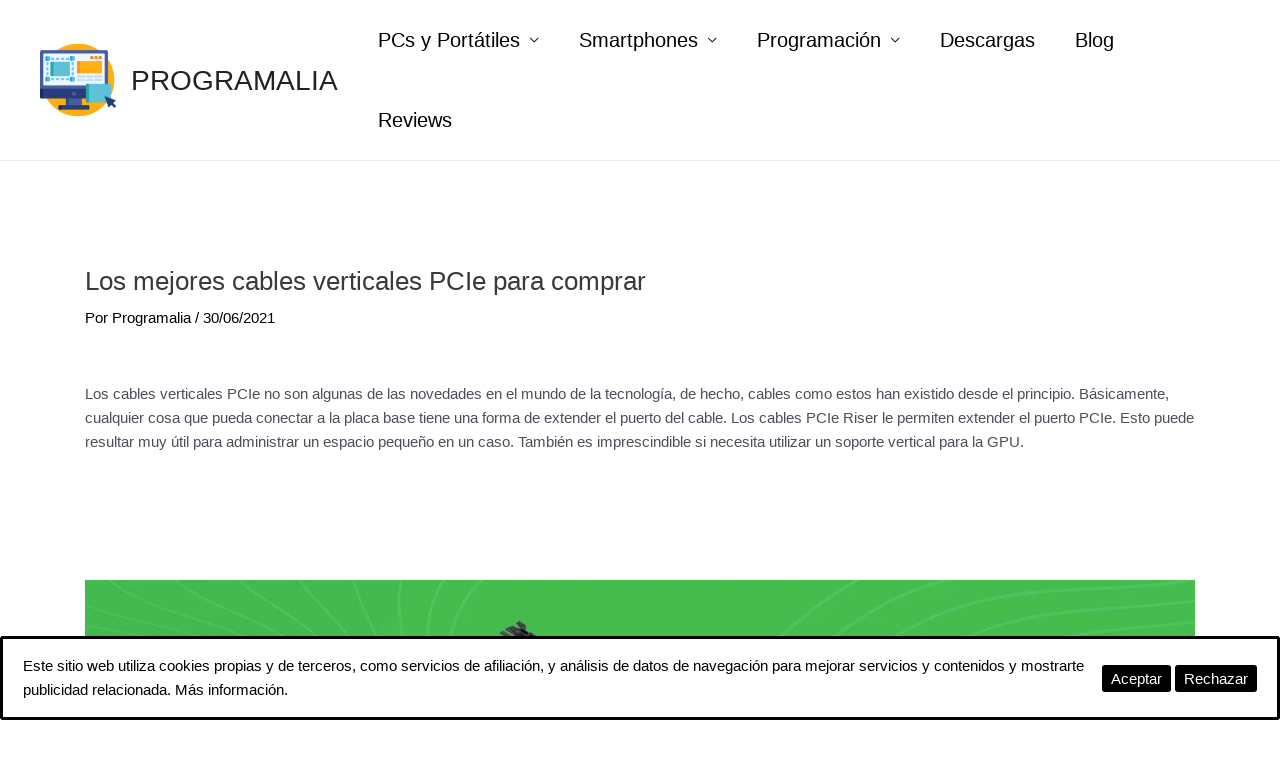

--- FILE ---
content_type: text/html; charset=UTF-8
request_url: https://programalia.net/los-mejores-cables-verticales-pcie-para-comprar/
body_size: 33010
content:
<!DOCTYPE html>
<html lang="es" prefix="og: https://ogp.me/ns#">
<head>
<meta charset="UTF-8">
<meta name="viewport" content="width=device-width, initial-scale=1">
	<link rel="profile" href="https://gmpg.org/xfn/11"> 
		<style>img:is([sizes="auto" i], [sizes^="auto," i]) { contain-intrinsic-size: 3000px 1500px }</style>
	
<!-- Optimización para motores de búsqueda de Rank Math -  https://rankmath.com/ -->
<title>Los mejores cables verticales PCIe para comprar</title>
<meta name="robots" content="follow, index, max-snippet:-1, max-video-preview:-1, max-image-preview:large"/>
<link rel="canonical" href="https://programalia.net/los-mejores-cables-verticales-pcie-para-comprar/" />
<meta property="og:locale" content="es_ES" />
<meta property="og:type" content="article" />
<meta property="og:title" content="Los mejores cables verticales PCIe para comprar" />
<meta property="og:description" content="Los cables verticales PCIe no son algunas de las novedades en el mundo de la tecnología, de hecho, cables como estos han existido desde el principio. Básicamente, cualquier cosa que pueda conectar a la placa base tiene una forma de extender el puerto del cable. Los cables PCIe Riser le permiten extender el puerto PCIe. [&hellip;]" />
<meta property="og:url" content="https://programalia.net/los-mejores-cables-verticales-pcie-para-comprar/" />
<meta property="og:site_name" content="PROGRAMALIA" />
<meta property="article:section" content="Review" />
<meta property="article:published_time" content="2021-06-30T21:33:14+00:00" />
<meta name="twitter:card" content="summary_large_image" />
<meta name="twitter:title" content="Los mejores cables verticales PCIe para comprar" />
<meta name="twitter:description" content="Los cables verticales PCIe no son algunas de las novedades en el mundo de la tecnología, de hecho, cables como estos han existido desde el principio. Básicamente, cualquier cosa que pueda conectar a la placa base tiene una forma de extender el puerto del cable. Los cables PCIe Riser le permiten extender el puerto PCIe. [&hellip;]" />
<meta name="twitter:site" content="@yx0mq4" />
<meta name="twitter:creator" content="@yx0mq4" />
<meta name="twitter:label1" content="Escrito por" />
<meta name="twitter:data1" content="Programalia" />
<meta name="twitter:label2" content="Tiempo de lectura" />
<meta name="twitter:data2" content="9 minutos" />
<!-- /Plugin Rank Math WordPress SEO -->

<link rel="alternate" type="application/rss+xml" title="PROGRAMALIA &raquo; Feed" href="https://programalia.net/feed/" />
<link rel="alternate" type="application/rss+xml" title="PROGRAMALIA &raquo; Feed de los comentarios" href="https://programalia.net/comments/feed/" />
<script>
window._wpemojiSettings = {"baseUrl":"https:\/\/s.w.org\/images\/core\/emoji\/15.0.3\/72x72\/","ext":".png","svgUrl":"https:\/\/s.w.org\/images\/core\/emoji\/15.0.3\/svg\/","svgExt":".svg","source":{"concatemoji":"https:\/\/programalia.net\/wp-includes\/js\/wp-emoji-release.min.js?ver=6.7.4"}};
/*! This file is auto-generated */
!function(i,n){var o,s,e;function c(e){try{var t={supportTests:e,timestamp:(new Date).valueOf()};sessionStorage.setItem(o,JSON.stringify(t))}catch(e){}}function p(e,t,n){e.clearRect(0,0,e.canvas.width,e.canvas.height),e.fillText(t,0,0);var t=new Uint32Array(e.getImageData(0,0,e.canvas.width,e.canvas.height).data),r=(e.clearRect(0,0,e.canvas.width,e.canvas.height),e.fillText(n,0,0),new Uint32Array(e.getImageData(0,0,e.canvas.width,e.canvas.height).data));return t.every(function(e,t){return e===r[t]})}function u(e,t,n){switch(t){case"flag":return n(e,"\ud83c\udff3\ufe0f\u200d\u26a7\ufe0f","\ud83c\udff3\ufe0f\u200b\u26a7\ufe0f")?!1:!n(e,"\ud83c\uddfa\ud83c\uddf3","\ud83c\uddfa\u200b\ud83c\uddf3")&&!n(e,"\ud83c\udff4\udb40\udc67\udb40\udc62\udb40\udc65\udb40\udc6e\udb40\udc67\udb40\udc7f","\ud83c\udff4\u200b\udb40\udc67\u200b\udb40\udc62\u200b\udb40\udc65\u200b\udb40\udc6e\u200b\udb40\udc67\u200b\udb40\udc7f");case"emoji":return!n(e,"\ud83d\udc26\u200d\u2b1b","\ud83d\udc26\u200b\u2b1b")}return!1}function f(e,t,n){var r="undefined"!=typeof WorkerGlobalScope&&self instanceof WorkerGlobalScope?new OffscreenCanvas(300,150):i.createElement("canvas"),a=r.getContext("2d",{willReadFrequently:!0}),o=(a.textBaseline="top",a.font="600 32px Arial",{});return e.forEach(function(e){o[e]=t(a,e,n)}),o}function t(e){var t=i.createElement("script");t.src=e,t.defer=!0,i.head.appendChild(t)}"undefined"!=typeof Promise&&(o="wpEmojiSettingsSupports",s=["flag","emoji"],n.supports={everything:!0,everythingExceptFlag:!0},e=new Promise(function(e){i.addEventListener("DOMContentLoaded",e,{once:!0})}),new Promise(function(t){var n=function(){try{var e=JSON.parse(sessionStorage.getItem(o));if("object"==typeof e&&"number"==typeof e.timestamp&&(new Date).valueOf()<e.timestamp+604800&&"object"==typeof e.supportTests)return e.supportTests}catch(e){}return null}();if(!n){if("undefined"!=typeof Worker&&"undefined"!=typeof OffscreenCanvas&&"undefined"!=typeof URL&&URL.createObjectURL&&"undefined"!=typeof Blob)try{var e="postMessage("+f.toString()+"("+[JSON.stringify(s),u.toString(),p.toString()].join(",")+"));",r=new Blob([e],{type:"text/javascript"}),a=new Worker(URL.createObjectURL(r),{name:"wpTestEmojiSupports"});return void(a.onmessage=function(e){c(n=e.data),a.terminate(),t(n)})}catch(e){}c(n=f(s,u,p))}t(n)}).then(function(e){for(var t in e)n.supports[t]=e[t],n.supports.everything=n.supports.everything&&n.supports[t],"flag"!==t&&(n.supports.everythingExceptFlag=n.supports.everythingExceptFlag&&n.supports[t]);n.supports.everythingExceptFlag=n.supports.everythingExceptFlag&&!n.supports.flag,n.DOMReady=!1,n.readyCallback=function(){n.DOMReady=!0}}).then(function(){return e}).then(function(){var e;n.supports.everything||(n.readyCallback(),(e=n.source||{}).concatemoji?t(e.concatemoji):e.wpemoji&&e.twemoji&&(t(e.twemoji),t(e.wpemoji)))}))}((window,document),window._wpemojiSettings);
</script>
<link rel='stylesheet' id='usrStyle-css' href='https://programalia.net/wp-content/plugins/universal-star-rating/css/style.css?ver=6.7.4' media='all' />
<link rel='stylesheet' id='pt-cv-public-style-css' href='https://programalia.net/wp-content/plugins/content-views-query-and-display-post-page/public/assets/css/cv.css?ver=4.0.2' media='all' />
<link rel='stylesheet' id='astra-theme-css-css' href='https://programalia.net/wp-content/themes/astra/assets/css/minified/frontend.min.css?ver=4.8.7' media='all' />
<style id='astra-theme-css-inline-css'>
:root{--ast-post-nav-space:0;--ast-container-default-xlg-padding:3em;--ast-container-default-lg-padding:3em;--ast-container-default-slg-padding:2em;--ast-container-default-md-padding:3em;--ast-container-default-sm-padding:3em;--ast-container-default-xs-padding:2.4em;--ast-container-default-xxs-padding:1.8em;--ast-code-block-background:#EEEEEE;--ast-comment-inputs-background:#FAFAFA;--ast-normal-container-width:1200px;--ast-narrow-container-width:750px;--ast-blog-title-font-weight:normal;--ast-blog-meta-weight:inherit;}html{font-size:93.75%;}a{color:#000000;}a:hover,a:focus{color:var(--ast-global-color-1);}body,button,input,select,textarea,.ast-button,.ast-custom-button{font-family:-apple-system,BlinkMacSystemFont,Segoe UI,Roboto,Oxygen-Sans,Ubuntu,Cantarell,Helvetica Neue,sans-serif;font-weight:inherit;font-size:15px;font-size:1rem;line-height:var(--ast-body-line-height,1.65em);}blockquote{color:var(--ast-global-color-3);}.site-title{font-size:28px;font-size:1.8666666666667rem;display:block;}header .custom-logo-link img{max-width:76px;width:76px;}.astra-logo-svg{width:76px;}.site-header .site-description{font-size:15px;font-size:1rem;display:none;}.entry-title{font-size:26px;font-size:1.7333333333333rem;}.archive .ast-article-post .ast-article-inner,.blog .ast-article-post .ast-article-inner,.archive .ast-article-post .ast-article-inner:hover,.blog .ast-article-post .ast-article-inner:hover{overflow:hidden;}h1,.entry-content h1{font-size:40px;font-size:2.6666666666667rem;line-height:1.4em;}h2,.entry-content h2{font-size:32px;font-size:2.1333333333333rem;line-height:1.3em;}h3,.entry-content h3{font-size:26px;font-size:1.7333333333333rem;line-height:1.3em;}h4,.entry-content h4{font-size:24px;font-size:1.6rem;line-height:1.2em;}h5,.entry-content h5{font-size:20px;font-size:1.3333333333333rem;line-height:1.2em;}h6,.entry-content h6{font-size:16px;font-size:1.0666666666667rem;line-height:1.25em;}::selection{background-color:var(--ast-global-color-0);color:#ffffff;}body,h1,.entry-title a,.entry-content h1,h2,.entry-content h2,h3,.entry-content h3,h4,.entry-content h4,h5,.entry-content h5,h6,.entry-content h6{color:var(--ast-global-color-3);}.tagcloud a:hover,.tagcloud a:focus,.tagcloud a.current-item{color:#ffffff;border-color:#000000;background-color:#000000;}input:focus,input[type="text"]:focus,input[type="email"]:focus,input[type="url"]:focus,input[type="password"]:focus,input[type="reset"]:focus,input[type="search"]:focus,textarea:focus{border-color:#000000;}input[type="radio"]:checked,input[type=reset],input[type="checkbox"]:checked,input[type="checkbox"]:hover:checked,input[type="checkbox"]:focus:checked,input[type=range]::-webkit-slider-thumb{border-color:#000000;background-color:#000000;box-shadow:none;}.site-footer a:hover + .post-count,.site-footer a:focus + .post-count{background:#000000;border-color:#000000;}.single .nav-links .nav-previous,.single .nav-links .nav-next{color:#000000;}.entry-meta,.entry-meta *{line-height:1.45;color:#000000;}.entry-meta a:not(.ast-button):hover,.entry-meta a:not(.ast-button):hover *,.entry-meta a:not(.ast-button):focus,.entry-meta a:not(.ast-button):focus *,.page-links > .page-link,.page-links .page-link:hover,.post-navigation a:hover{color:var(--ast-global-color-1);}#cat option,.secondary .calendar_wrap thead a,.secondary .calendar_wrap thead a:visited{color:#000000;}.secondary .calendar_wrap #today,.ast-progress-val span{background:#000000;}.secondary a:hover + .post-count,.secondary a:focus + .post-count{background:#000000;border-color:#000000;}.calendar_wrap #today > a{color:#ffffff;}.page-links .page-link,.single .post-navigation a{color:#000000;}.ast-search-menu-icon .search-form button.search-submit{padding:0 4px;}.ast-search-menu-icon form.search-form{padding-right:0;}.ast-search-menu-icon.slide-search input.search-field{width:0;}.ast-header-search .ast-search-menu-icon.ast-dropdown-active .search-form,.ast-header-search .ast-search-menu-icon.ast-dropdown-active .search-field:focus{transition:all 0.2s;}.search-form input.search-field:focus{outline:none;}.ast-archive-title{color:var(--ast-global-color-2);}.widget-title,.widget .wp-block-heading{font-size:21px;font-size:1.4rem;color:var(--ast-global-color-2);}.ast-search-menu-icon.slide-search a:focus-visible:focus-visible,.astra-search-icon:focus-visible,#close:focus-visible,a:focus-visible,.ast-menu-toggle:focus-visible,.site .skip-link:focus-visible,.wp-block-loginout input:focus-visible,.wp-block-search.wp-block-search__button-inside .wp-block-search__inside-wrapper,.ast-header-navigation-arrow:focus-visible,.woocommerce .wc-proceed-to-checkout > .checkout-button:focus-visible,.woocommerce .woocommerce-MyAccount-navigation ul li a:focus-visible,.ast-orders-table__row .ast-orders-table__cell:focus-visible,.woocommerce .woocommerce-order-details .order-again > .button:focus-visible,.woocommerce .woocommerce-message a.button.wc-forward:focus-visible,.woocommerce #minus_qty:focus-visible,.woocommerce #plus_qty:focus-visible,a#ast-apply-coupon:focus-visible,.woocommerce .woocommerce-info a:focus-visible,.woocommerce .astra-shop-summary-wrap a:focus-visible,.woocommerce a.wc-forward:focus-visible,#ast-apply-coupon:focus-visible,.woocommerce-js .woocommerce-mini-cart-item a.remove:focus-visible,#close:focus-visible,.button.search-submit:focus-visible,#search_submit:focus,.normal-search:focus-visible,.ast-header-account-wrap:focus-visible,.woocommerce .ast-on-card-button.ast-quick-view-trigger:focus{outline-style:dotted;outline-color:inherit;outline-width:thin;}input:focus,input[type="text"]:focus,input[type="email"]:focus,input[type="url"]:focus,input[type="password"]:focus,input[type="reset"]:focus,input[type="search"]:focus,input[type="number"]:focus,textarea:focus,.wp-block-search__input:focus,[data-section="section-header-mobile-trigger"] .ast-button-wrap .ast-mobile-menu-trigger-minimal:focus,.ast-mobile-popup-drawer.active .menu-toggle-close:focus,.woocommerce-ordering select.orderby:focus,#ast-scroll-top:focus,#coupon_code:focus,.woocommerce-page #comment:focus,.woocommerce #reviews #respond input#submit:focus,.woocommerce a.add_to_cart_button:focus,.woocommerce .button.single_add_to_cart_button:focus,.woocommerce .woocommerce-cart-form button:focus,.woocommerce .woocommerce-cart-form__cart-item .quantity .qty:focus,.woocommerce .woocommerce-billing-fields .woocommerce-billing-fields__field-wrapper .woocommerce-input-wrapper > .input-text:focus,.woocommerce #order_comments:focus,.woocommerce #place_order:focus,.woocommerce .woocommerce-address-fields .woocommerce-address-fields__field-wrapper .woocommerce-input-wrapper > .input-text:focus,.woocommerce .woocommerce-MyAccount-content form button:focus,.woocommerce .woocommerce-MyAccount-content .woocommerce-EditAccountForm .woocommerce-form-row .woocommerce-Input.input-text:focus,.woocommerce .ast-woocommerce-container .woocommerce-pagination ul.page-numbers li a:focus,body #content .woocommerce form .form-row .select2-container--default .select2-selection--single:focus,#ast-coupon-code:focus,.woocommerce.woocommerce-js .quantity input[type=number]:focus,.woocommerce-js .woocommerce-mini-cart-item .quantity input[type=number]:focus,.woocommerce p#ast-coupon-trigger:focus{border-style:dotted;border-color:inherit;border-width:thin;}input{outline:none;}.ast-logo-title-inline .site-logo-img{padding-right:1em;}.site-logo-img img{ transition:all 0.2s linear;}body .ast-oembed-container *{position:absolute;top:0;width:100%;height:100%;left:0;}body .wp-block-embed-pocket-casts .ast-oembed-container *{position:unset;}.ast-single-post-featured-section + article {margin-top: 2em;}.site-content .ast-single-post-featured-section img {width: 100%;overflow: hidden;object-fit: cover;}.site > .ast-single-related-posts-container {margin-top: 0;}@media (min-width: 922px) {.ast-desktop .ast-container--narrow {max-width: var(--ast-narrow-container-width);margin: 0 auto;}}@media (max-width:921.9px){#ast-desktop-header{display:none;}}@media (min-width:922px){#ast-mobile-header{display:none;}}@media( max-width: 420px ) {.single .nav-links .nav-previous,.single .nav-links .nav-next {width: 100%;text-align: center;}}.wp-block-buttons.aligncenter{justify-content:center;}@media (max-width:921px){.ast-theme-transparent-header #primary,.ast-theme-transparent-header #secondary{padding:0;}}@media (max-width:921px){.ast-plain-container.ast-no-sidebar #primary{padding:0;}}.ast-plain-container.ast-no-sidebar #primary{margin-top:0;margin-bottom:0;}@media (min-width:1200px){.ast-plain-container.ast-no-sidebar #primary{margin-top:60px;margin-bottom:60px;}}.wp-block-buttons .wp-block-button.is-style-outline .wp-block-button__link.wp-element-button,.ast-outline-button,.wp-block-uagb-buttons-child .uagb-buttons-repeater.ast-outline-button{border-top-width:2px;border-right-width:2px;border-bottom-width:2px;border-left-width:2px;font-family:inherit;font-weight:inherit;line-height:1em;}.wp-block-button .wp-block-button__link.wp-element-button.is-style-outline:not(.has-background),.wp-block-button.is-style-outline>.wp-block-button__link.wp-element-button:not(.has-background),.ast-outline-button{background-color:transparent;}.entry-content[data-ast-blocks-layout] > figure{margin-bottom:1em;}#page{display:flex;flex-direction:column;min-height:100vh;}.ast-404-layout-1 h1.page-title{color:var(--ast-global-color-2);}.single .post-navigation a{line-height:1em;height:inherit;}.error-404 .page-sub-title{font-size:1.5rem;font-weight:inherit;}.search .site-content .content-area .search-form{margin-bottom:0;}#page .site-content{flex-grow:1;}.widget{margin-bottom:1.25em;}#secondary li{line-height:1.5em;}#secondary .wp-block-group h2{margin-bottom:0.7em;}#secondary h2{font-size:1.7rem;}.ast-separate-container .ast-article-post,.ast-separate-container .ast-article-single,.ast-separate-container .comment-respond{padding:3em;}.ast-separate-container .ast-article-single .ast-article-single{padding:0;}.ast-article-single .wp-block-post-template-is-layout-grid{padding-left:0;}.ast-separate-container .comments-title,.ast-narrow-container .comments-title{padding:1.5em 2em;}.ast-page-builder-template .comment-form-textarea,.ast-comment-formwrap .ast-grid-common-col{padding:0;}.ast-comment-formwrap{padding:0;display:inline-flex;column-gap:20px;width:100%;margin-left:0;margin-right:0;}.comments-area textarea#comment:focus,.comments-area textarea#comment:active,.comments-area .ast-comment-formwrap input[type="text"]:focus,.comments-area .ast-comment-formwrap input[type="text"]:active {box-shadow:none;outline:none;}.archive.ast-page-builder-template .entry-header{margin-top:2em;}.ast-page-builder-template .ast-comment-formwrap{width:100%;}.entry-title{margin-bottom:0.5em;}.ast-archive-description p{font-size:inherit;font-weight:inherit;line-height:inherit;}.ast-separate-container .ast-comment-list li.depth-1,.hentry{margin-bottom:2em;}@media (min-width:921px){.ast-left-sidebar.ast-page-builder-template #secondary,.archive.ast-right-sidebar.ast-page-builder-template .site-main{padding-left:20px;padding-right:20px;}}@media (max-width:544px){.ast-comment-formwrap.ast-row{column-gap:10px;display:inline-block;}#ast-commentform .ast-grid-common-col{position:relative;width:100%;}}@media (min-width:1201px){.ast-separate-container .ast-article-post,.ast-separate-container .ast-article-single,.ast-separate-container .ast-author-box,.ast-separate-container .ast-404-layout-1,.ast-separate-container .no-results{padding:3em;}}@media (max-width:921px){.ast-separate-container #primary,.ast-separate-container #secondary{padding:1.5em 0;}#primary,#secondary{padding:1.5em 0;margin:0;}.ast-left-sidebar #content > .ast-container{display:flex;flex-direction:column-reverse;width:100%;}}@media (min-width:922px){.ast-separate-container.ast-right-sidebar #primary,.ast-separate-container.ast-left-sidebar #primary{border:0;}.search-no-results.ast-separate-container #primary{margin-bottom:4em;}}.wp-block-button .wp-block-button__link{color:#ffffff;}.wp-block-button .wp-block-button__link:hover,.wp-block-button .wp-block-button__link:focus{color:#ffffff;background-color:var(--ast-global-color-1);border-color:var(--ast-global-color-1);}.wp-block-button .wp-block-button__link,.wp-block-search .wp-block-search__button,body .wp-block-file .wp-block-file__button{border-color:var(--ast-global-color-0);background-color:var(--ast-global-color-0);color:#ffffff;font-family:inherit;font-weight:inherit;line-height:1em;padding-top:10px;padding-right:40px;padding-bottom:10px;padding-left:40px;}.menu-toggle,button,.ast-button,.ast-custom-button,.button,input#submit,input[type="button"],input[type="submit"],input[type="reset"],form[CLASS*="wp-block-search__"].wp-block-search .wp-block-search__inside-wrapper .wp-block-search__button,body .wp-block-file .wp-block-file__button,.search .search-submit{border-style:solid;border-top-width:0;border-right-width:0;border-left-width:0;border-bottom-width:0;color:#ffffff;border-color:var(--ast-global-color-0);background-color:var(--ast-global-color-0);padding-top:10px;padding-right:40px;padding-bottom:10px;padding-left:40px;font-family:inherit;font-weight:inherit;line-height:1em;}button:focus,.menu-toggle:hover,button:hover,.ast-button:hover,.ast-custom-button:hover .button:hover,.ast-custom-button:hover ,input[type=reset]:hover,input[type=reset]:focus,input#submit:hover,input#submit:focus,input[type="button"]:hover,input[type="button"]:focus,input[type="submit"]:hover,input[type="submit"]:focus,form[CLASS*="wp-block-search__"].wp-block-search .wp-block-search__inside-wrapper .wp-block-search__button:hover,form[CLASS*="wp-block-search__"].wp-block-search .wp-block-search__inside-wrapper .wp-block-search__button:focus,body .wp-block-file .wp-block-file__button:hover,body .wp-block-file .wp-block-file__button:focus{color:#ffffff;background-color:var(--ast-global-color-1);border-color:var(--ast-global-color-1);}form[CLASS*="wp-block-search__"].wp-block-search .wp-block-search__inside-wrapper .wp-block-search__button.has-icon{padding-top:calc(10px - 3px);padding-right:calc(40px - 3px);padding-bottom:calc(10px - 3px);padding-left:calc(40px - 3px);}@media (max-width:921px){.ast-mobile-header-stack .main-header-bar .ast-search-menu-icon{display:inline-block;}.ast-header-break-point.ast-header-custom-item-outside .ast-mobile-header-stack .main-header-bar .ast-search-icon{margin:0;}.ast-comment-avatar-wrap img{max-width:2.5em;}.ast-comment-meta{padding:0 1.8888em 1.3333em;}.ast-separate-container .ast-comment-list li.depth-1{padding:1.5em 2.14em;}.ast-separate-container .comment-respond{padding:2em 2.14em;}}@media (min-width:544px){.ast-container{max-width:100%;}}@media (max-width:544px){.ast-separate-container .ast-article-post,.ast-separate-container .ast-article-single,.ast-separate-container .comments-title,.ast-separate-container .ast-archive-description{padding:1.5em 1em;}.ast-separate-container #content .ast-container{padding-left:0.54em;padding-right:0.54em;}.ast-separate-container .ast-comment-list .bypostauthor{padding:.5em;}.ast-search-menu-icon.ast-dropdown-active .search-field{width:170px;}} #ast-mobile-header .ast-site-header-cart-li a{pointer-events:none;}.ast-separate-container{background-color:#ffffff;background-image:none;}@media (max-width:921px){.site-title{display:block;}.site-header .site-description{display:none;}h1,.entry-content h1{font-size:30px;}h2,.entry-content h2{font-size:25px;}h3,.entry-content h3{font-size:20px;}.astra-logo-svg{width:120px;}header .custom-logo-link img,.ast-header-break-point .site-logo-img .custom-mobile-logo-link img{max-width:120px;width:120px;}}@media (max-width:544px){.site-title{display:block;}.site-header .site-description{display:none;}h1,.entry-content h1{font-size:30px;}h2,.entry-content h2{font-size:25px;}h3,.entry-content h3{font-size:20px;}header .custom-logo-link img,.ast-header-break-point .site-branding img,.ast-header-break-point .custom-logo-link img{max-width:100px;width:100px;}.astra-logo-svg{width:100px;}.ast-header-break-point .site-logo-img .custom-mobile-logo-link img{max-width:100px;}}@media (max-width:921px){html{font-size:85.5%;}}@media (max-width:544px){html{font-size:85.5%;}}@media (min-width:922px){.ast-container{max-width:1240px;}}@font-face {font-family: "Astra";src: url(https://programalia.net/wp-content/themes/astra/assets/fonts/astra.woff) format("woff"),url(https://programalia.net/wp-content/themes/astra/assets/fonts/astra.ttf) format("truetype"),url(https://programalia.net/wp-content/themes/astra/assets/fonts/astra.svg#astra) format("svg");font-weight: normal;font-style: normal;font-display: fallback;}@media (min-width:922px){.main-header-menu .sub-menu .menu-item.ast-left-align-sub-menu:hover > .sub-menu,.main-header-menu .sub-menu .menu-item.ast-left-align-sub-menu.focus > .sub-menu{margin-left:-0px;}}.site .comments-area{padding-bottom:3em;}.astra-icon-down_arrow::after {content: "\e900";font-family: Astra;}.astra-icon-close::after {content: "\e5cd";font-family: Astra;}.astra-icon-drag_handle::after {content: "\e25d";font-family: Astra;}.astra-icon-format_align_justify::after {content: "\e235";font-family: Astra;}.astra-icon-menu::after {content: "\e5d2";font-family: Astra;}.astra-icon-reorder::after {content: "\e8fe";font-family: Astra;}.astra-icon-search::after {content: "\e8b6";font-family: Astra;}.astra-icon-zoom_in::after {content: "\e56b";font-family: Astra;}.astra-icon-check-circle::after {content: "\e901";font-family: Astra;}.astra-icon-shopping-cart::after {content: "\f07a";font-family: Astra;}.astra-icon-shopping-bag::after {content: "\f290";font-family: Astra;}.astra-icon-shopping-basket::after {content: "\f291";font-family: Astra;}.astra-icon-circle-o::after {content: "\e903";font-family: Astra;}.astra-icon-certificate::after {content: "\e902";font-family: Astra;}.wp-block-file {display: flex;align-items: center;flex-wrap: wrap;justify-content: space-between;}.wp-block-pullquote {border: none;}.wp-block-pullquote blockquote::before {content: "\201D";font-family: "Helvetica",sans-serif;display: flex;transform: rotate( 180deg );font-size: 6rem;font-style: normal;line-height: 1;font-weight: bold;align-items: center;justify-content: center;}.has-text-align-right > blockquote::before {justify-content: flex-start;}.has-text-align-left > blockquote::before {justify-content: flex-end;}figure.wp-block-pullquote.is-style-solid-color blockquote {max-width: 100%;text-align: inherit;}:root {--wp--custom--ast-default-block-top-padding: 3em;--wp--custom--ast-default-block-right-padding: 3em;--wp--custom--ast-default-block-bottom-padding: 3em;--wp--custom--ast-default-block-left-padding: 3em;--wp--custom--ast-container-width: 1200px;--wp--custom--ast-content-width-size: 1200px;--wp--custom--ast-wide-width-size: calc(1200px + var(--wp--custom--ast-default-block-left-padding) + var(--wp--custom--ast-default-block-right-padding));}.ast-narrow-container {--wp--custom--ast-content-width-size: 750px;--wp--custom--ast-wide-width-size: 750px;}@media(max-width: 921px) {:root {--wp--custom--ast-default-block-top-padding: 3em;--wp--custom--ast-default-block-right-padding: 2em;--wp--custom--ast-default-block-bottom-padding: 3em;--wp--custom--ast-default-block-left-padding: 2em;}}@media(max-width: 544px) {:root {--wp--custom--ast-default-block-top-padding: 3em;--wp--custom--ast-default-block-right-padding: 1.5em;--wp--custom--ast-default-block-bottom-padding: 3em;--wp--custom--ast-default-block-left-padding: 1.5em;}}.entry-content > .wp-block-group,.entry-content > .wp-block-cover,.entry-content > .wp-block-columns {padding-top: var(--wp--custom--ast-default-block-top-padding);padding-right: var(--wp--custom--ast-default-block-right-padding);padding-bottom: var(--wp--custom--ast-default-block-bottom-padding);padding-left: var(--wp--custom--ast-default-block-left-padding);}.ast-plain-container.ast-no-sidebar .entry-content > .alignfull,.ast-page-builder-template .ast-no-sidebar .entry-content > .alignfull {margin-left: calc( -50vw + 50%);margin-right: calc( -50vw + 50%);max-width: 100vw;width: 100vw;}.ast-plain-container.ast-no-sidebar .entry-content .alignfull .alignfull,.ast-page-builder-template.ast-no-sidebar .entry-content .alignfull .alignfull,.ast-plain-container.ast-no-sidebar .entry-content .alignfull .alignwide,.ast-page-builder-template.ast-no-sidebar .entry-content .alignfull .alignwide,.ast-plain-container.ast-no-sidebar .entry-content .alignwide .alignfull,.ast-page-builder-template.ast-no-sidebar .entry-content .alignwide .alignfull,.ast-plain-container.ast-no-sidebar .entry-content .alignwide .alignwide,.ast-page-builder-template.ast-no-sidebar .entry-content .alignwide .alignwide,.ast-plain-container.ast-no-sidebar .entry-content .wp-block-column .alignfull,.ast-page-builder-template.ast-no-sidebar .entry-content .wp-block-column .alignfull,.ast-plain-container.ast-no-sidebar .entry-content .wp-block-column .alignwide,.ast-page-builder-template.ast-no-sidebar .entry-content .wp-block-column .alignwide {margin-left: auto;margin-right: auto;width: 100%;}[data-ast-blocks-layout] .wp-block-separator:not(.is-style-dots) {height: 0;}[data-ast-blocks-layout] .wp-block-separator {margin: 20px auto;}[data-ast-blocks-layout] .wp-block-separator:not(.is-style-wide):not(.is-style-dots) {max-width: 100px;}[data-ast-blocks-layout] .wp-block-separator.has-background {padding: 0;}.entry-content[data-ast-blocks-layout] > * {max-width: var(--wp--custom--ast-content-width-size);margin-left: auto;margin-right: auto;}.entry-content[data-ast-blocks-layout] > .alignwide {max-width: var(--wp--custom--ast-wide-width-size);}.entry-content[data-ast-blocks-layout] .alignfull {max-width: none;}.entry-content .wp-block-columns {margin-bottom: 0;}blockquote {margin: 1.5em;border-color: rgba(0,0,0,0.05);}.wp-block-quote:not(.has-text-align-right):not(.has-text-align-center) {border-left: 5px solid rgba(0,0,0,0.05);}.has-text-align-right > blockquote,blockquote.has-text-align-right {border-right: 5px solid rgba(0,0,0,0.05);}.has-text-align-left > blockquote,blockquote.has-text-align-left {border-left: 5px solid rgba(0,0,0,0.05);}.wp-block-site-tagline,.wp-block-latest-posts .read-more {margin-top: 15px;}.wp-block-loginout p label {display: block;}.wp-block-loginout p:not(.login-remember):not(.login-submit) input {width: 100%;}.wp-block-loginout input:focus {border-color: transparent;}.wp-block-loginout input:focus {outline: thin dotted;}.entry-content .wp-block-media-text .wp-block-media-text__content {padding: 0 0 0 8%;}.entry-content .wp-block-media-text.has-media-on-the-right .wp-block-media-text__content {padding: 0 8% 0 0;}.entry-content .wp-block-media-text.has-background .wp-block-media-text__content {padding: 8%;}.entry-content .wp-block-cover:not([class*="background-color"]) .wp-block-cover__inner-container,.entry-content .wp-block-cover:not([class*="background-color"]) .wp-block-cover-image-text,.entry-content .wp-block-cover:not([class*="background-color"]) .wp-block-cover-text,.entry-content .wp-block-cover-image:not([class*="background-color"]) .wp-block-cover__inner-container,.entry-content .wp-block-cover-image:not([class*="background-color"]) .wp-block-cover-image-text,.entry-content .wp-block-cover-image:not([class*="background-color"]) .wp-block-cover-text {color: var(--ast-global-color-5);}.wp-block-loginout .login-remember input {width: 1.1rem;height: 1.1rem;margin: 0 5px 4px 0;vertical-align: middle;}.wp-block-latest-posts > li > *:first-child,.wp-block-latest-posts:not(.is-grid) > li:first-child {margin-top: 0;}.entry-content > .wp-block-buttons,.entry-content > .wp-block-uagb-buttons {margin-bottom: 1.5em;}.wp-block-search__inside-wrapper .wp-block-search__input {padding: 0 10px;color: var(--ast-global-color-3);background: var(--ast-global-color-5);border-color: var(--ast-border-color);}.wp-block-latest-posts .read-more {margin-bottom: 1.5em;}.wp-block-search__no-button .wp-block-search__inside-wrapper .wp-block-search__input {padding-top: 5px;padding-bottom: 5px;}.wp-block-latest-posts .wp-block-latest-posts__post-date,.wp-block-latest-posts .wp-block-latest-posts__post-author {font-size: 1rem;}.wp-block-latest-posts > li > *,.wp-block-latest-posts:not(.is-grid) > li {margin-top: 12px;margin-bottom: 12px;}.ast-page-builder-template .entry-content[data-ast-blocks-layout] > *,.ast-page-builder-template .entry-content[data-ast-blocks-layout] > .alignfull:not(.wp-block-group) > * {max-width: none;}.ast-page-builder-template .entry-content[data-ast-blocks-layout] > .alignwide > * {max-width: var(--wp--custom--ast-wide-width-size);}.ast-page-builder-template .entry-content[data-ast-blocks-layout] > .inherit-container-width > *,.ast-page-builder-template .entry-content[data-ast-blocks-layout] > *:not(.wp-block-group) > *,.entry-content[data-ast-blocks-layout] > .wp-block-cover .wp-block-cover__inner-container {max-width: var(--wp--custom--ast-content-width-size) ;margin-left: auto;margin-right: auto;}.entry-content[data-ast-blocks-layout] .wp-block-cover:not(.alignleft):not(.alignright) {width: auto;}@media(max-width: 1200px) {.ast-separate-container .entry-content > .alignfull,.ast-separate-container .entry-content[data-ast-blocks-layout] > .alignwide,.ast-plain-container .entry-content[data-ast-blocks-layout] > .alignwide,.ast-plain-container .entry-content .alignfull {margin-left: calc(-1 * min(var(--ast-container-default-xlg-padding),20px)) ;margin-right: calc(-1 * min(var(--ast-container-default-xlg-padding),20px));}}@media(min-width: 1201px) {.ast-separate-container .entry-content > .alignfull {margin-left: calc(-1 * var(--ast-container-default-xlg-padding) );margin-right: calc(-1 * var(--ast-container-default-xlg-padding) );}.ast-separate-container .entry-content[data-ast-blocks-layout] > .alignwide,.ast-plain-container .entry-content[data-ast-blocks-layout] > .alignwide {margin-left: calc(-1 * var(--wp--custom--ast-default-block-left-padding) );margin-right: calc(-1 * var(--wp--custom--ast-default-block-right-padding) );}}@media(min-width: 921px) {.ast-separate-container .entry-content .wp-block-group.alignwide:not(.inherit-container-width) > :where(:not(.alignleft):not(.alignright)),.ast-plain-container .entry-content .wp-block-group.alignwide:not(.inherit-container-width) > :where(:not(.alignleft):not(.alignright)) {max-width: calc( var(--wp--custom--ast-content-width-size) + 80px );}.ast-plain-container.ast-right-sidebar .entry-content[data-ast-blocks-layout] .alignfull,.ast-plain-container.ast-left-sidebar .entry-content[data-ast-blocks-layout] .alignfull {margin-left: -60px;margin-right: -60px;}}@media(min-width: 544px) {.entry-content > .alignleft {margin-right: 20px;}.entry-content > .alignright {margin-left: 20px;}}@media (max-width:544px){.wp-block-columns .wp-block-column:not(:last-child){margin-bottom:20px;}.wp-block-latest-posts{margin:0;}}@media( max-width: 600px ) {.entry-content .wp-block-media-text .wp-block-media-text__content,.entry-content .wp-block-media-text.has-media-on-the-right .wp-block-media-text__content {padding: 8% 0 0;}.entry-content .wp-block-media-text.has-background .wp-block-media-text__content {padding: 8%;}}.ast-page-builder-template .entry-header {padding-left: 0;}.ast-narrow-container .site-content .wp-block-uagb-image--align-full .wp-block-uagb-image__figure {max-width: 100%;margin-left: auto;margin-right: auto;}:root .has-ast-global-color-0-color{color:var(--ast-global-color-0);}:root .has-ast-global-color-0-background-color{background-color:var(--ast-global-color-0);}:root .wp-block-button .has-ast-global-color-0-color{color:var(--ast-global-color-0);}:root .wp-block-button .has-ast-global-color-0-background-color{background-color:var(--ast-global-color-0);}:root .has-ast-global-color-1-color{color:var(--ast-global-color-1);}:root .has-ast-global-color-1-background-color{background-color:var(--ast-global-color-1);}:root .wp-block-button .has-ast-global-color-1-color{color:var(--ast-global-color-1);}:root .wp-block-button .has-ast-global-color-1-background-color{background-color:var(--ast-global-color-1);}:root .has-ast-global-color-2-color{color:var(--ast-global-color-2);}:root .has-ast-global-color-2-background-color{background-color:var(--ast-global-color-2);}:root .wp-block-button .has-ast-global-color-2-color{color:var(--ast-global-color-2);}:root .wp-block-button .has-ast-global-color-2-background-color{background-color:var(--ast-global-color-2);}:root .has-ast-global-color-3-color{color:var(--ast-global-color-3);}:root .has-ast-global-color-3-background-color{background-color:var(--ast-global-color-3);}:root .wp-block-button .has-ast-global-color-3-color{color:var(--ast-global-color-3);}:root .wp-block-button .has-ast-global-color-3-background-color{background-color:var(--ast-global-color-3);}:root .has-ast-global-color-4-color{color:var(--ast-global-color-4);}:root .has-ast-global-color-4-background-color{background-color:var(--ast-global-color-4);}:root .wp-block-button .has-ast-global-color-4-color{color:var(--ast-global-color-4);}:root .wp-block-button .has-ast-global-color-4-background-color{background-color:var(--ast-global-color-4);}:root .has-ast-global-color-5-color{color:var(--ast-global-color-5);}:root .has-ast-global-color-5-background-color{background-color:var(--ast-global-color-5);}:root .wp-block-button .has-ast-global-color-5-color{color:var(--ast-global-color-5);}:root .wp-block-button .has-ast-global-color-5-background-color{background-color:var(--ast-global-color-5);}:root .has-ast-global-color-6-color{color:var(--ast-global-color-6);}:root .has-ast-global-color-6-background-color{background-color:var(--ast-global-color-6);}:root .wp-block-button .has-ast-global-color-6-color{color:var(--ast-global-color-6);}:root .wp-block-button .has-ast-global-color-6-background-color{background-color:var(--ast-global-color-6);}:root .has-ast-global-color-7-color{color:var(--ast-global-color-7);}:root .has-ast-global-color-7-background-color{background-color:var(--ast-global-color-7);}:root .wp-block-button .has-ast-global-color-7-color{color:var(--ast-global-color-7);}:root .wp-block-button .has-ast-global-color-7-background-color{background-color:var(--ast-global-color-7);}:root .has-ast-global-color-8-color{color:var(--ast-global-color-8);}:root .has-ast-global-color-8-background-color{background-color:var(--ast-global-color-8);}:root .wp-block-button .has-ast-global-color-8-color{color:var(--ast-global-color-8);}:root .wp-block-button .has-ast-global-color-8-background-color{background-color:var(--ast-global-color-8);}:root{--ast-global-color-0:#0170B9;--ast-global-color-1:#3a3a3a;--ast-global-color-2:#3a3a3a;--ast-global-color-3:#4B4F58;--ast-global-color-4:#F5F5F5;--ast-global-color-5:#FFFFFF;--ast-global-color-6:#E5E5E5;--ast-global-color-7:#424242;--ast-global-color-8:#000000;}:root {--ast-border-color : var(--ast-global-color-6);}.ast-single-entry-banner {-js-display: flex;display: flex;flex-direction: column;justify-content: center;text-align: center;position: relative;background: #eeeeee;}.ast-single-entry-banner[data-banner-layout="layout-1"] {max-width: 1200px;background: inherit;padding: 20px 0;}.ast-single-entry-banner[data-banner-width-type="custom"] {margin: 0 auto;width: 100%;}.ast-single-entry-banner + .site-content .entry-header {margin-bottom: 0;}.site .ast-author-avatar {--ast-author-avatar-size: ;}a.ast-underline-text {text-decoration: underline;}.ast-container > .ast-terms-link {position: relative;display: block;}a.ast-button.ast-badge-tax {padding: 4px 8px;border-radius: 3px;font-size: inherit;}header.entry-header > *:not(:last-child){margin-bottom:10px;}.ast-archive-entry-banner {-js-display: flex;display: flex;flex-direction: column;justify-content: center;text-align: center;position: relative;background: #eeeeee;}.ast-archive-entry-banner[data-banner-width-type="custom"] {margin: 0 auto;width: 100%;}.ast-archive-entry-banner[data-banner-layout="layout-1"] {background: inherit;padding: 20px 0;text-align: left;}body.archive .ast-archive-description{max-width:1200px;width:100%;text-align:left;padding-top:3em;padding-right:3em;padding-bottom:3em;padding-left:3em;}body.archive .ast-archive-description .ast-archive-title,body.archive .ast-archive-description .ast-archive-title *{font-size:40px;font-size:2.6666666666667rem;}body.archive .ast-archive-description > *:not(:last-child){margin-bottom:10px;}@media (max-width:921px){body.archive .ast-archive-description{text-align:left;}}@media (max-width:544px){body.archive .ast-archive-description{text-align:left;}}.ast-breadcrumbs .trail-browse,.ast-breadcrumbs .trail-items,.ast-breadcrumbs .trail-items li{display:inline-block;margin:0;padding:0;border:none;background:inherit;text-indent:0;text-decoration:none;}.ast-breadcrumbs .trail-browse{font-size:inherit;font-style:inherit;font-weight:inherit;color:inherit;}.ast-breadcrumbs .trail-items{list-style:none;}.trail-items li::after{padding:0 0.3em;content:"\00bb";}.trail-items li:last-of-type::after{display:none;}h1,.entry-content h1,h2,.entry-content h2,h3,.entry-content h3,h4,.entry-content h4,h5,.entry-content h5,h6,.entry-content h6{color:var(--ast-global-color-2);}.entry-title a{color:var(--ast-global-color-2);}@media (max-width:921px){.ast-builder-grid-row-container.ast-builder-grid-row-tablet-3-firstrow .ast-builder-grid-row > *:first-child,.ast-builder-grid-row-container.ast-builder-grid-row-tablet-3-lastrow .ast-builder-grid-row > *:last-child{grid-column:1 / -1;}}@media (max-width:544px){.ast-builder-grid-row-container.ast-builder-grid-row-mobile-3-firstrow .ast-builder-grid-row > *:first-child,.ast-builder-grid-row-container.ast-builder-grid-row-mobile-3-lastrow .ast-builder-grid-row > *:last-child{grid-column:1 / -1;}}.ast-builder-layout-element[data-section="title_tagline"]{display:flex;}@media (max-width:921px){.ast-header-break-point .ast-builder-layout-element[data-section="title_tagline"]{display:flex;}}@media (max-width:544px){.ast-header-break-point .ast-builder-layout-element[data-section="title_tagline"]{display:flex;}}.ast-builder-menu-1{font-family:inherit;font-weight:inherit;}.ast-builder-menu-1 .menu-item > .menu-link{font-size:20px;font-size:1.3333333333333rem;}.ast-builder-menu-1 .sub-menu,.ast-builder-menu-1 .inline-on-mobile .sub-menu{border-top-width:2px;border-bottom-width:0px;border-right-width:0px;border-left-width:0px;border-color:var(--ast-global-color-0);border-style:solid;}.ast-builder-menu-1 .sub-menu .sub-menu{top:-2px;}.ast-builder-menu-1 .main-header-menu > .menu-item > .sub-menu,.ast-builder-menu-1 .main-header-menu > .menu-item > .astra-full-megamenu-wrapper{margin-top:0px;}.ast-desktop .ast-builder-menu-1 .main-header-menu > .menu-item > .sub-menu:before,.ast-desktop .ast-builder-menu-1 .main-header-menu > .menu-item > .astra-full-megamenu-wrapper:before{height:calc( 0px + 2px + 5px );}.ast-desktop .ast-builder-menu-1 .menu-item .sub-menu .menu-link{border-style:none;}@media (max-width:921px){.ast-header-break-point .ast-builder-menu-1 .menu-item.menu-item-has-children > .ast-menu-toggle{top:0;}.ast-builder-menu-1 .inline-on-mobile .menu-item.menu-item-has-children > .ast-menu-toggle{right:-15px;}.ast-builder-menu-1 .menu-item-has-children > .menu-link:after{content:unset;}.ast-builder-menu-1 .main-header-menu > .menu-item > .sub-menu,.ast-builder-menu-1 .main-header-menu > .menu-item > .astra-full-megamenu-wrapper{margin-top:0;}}@media (max-width:544px){.ast-header-break-point .ast-builder-menu-1 .menu-item.menu-item-has-children > .ast-menu-toggle{top:0;}.ast-builder-menu-1 .main-header-menu > .menu-item > .sub-menu,.ast-builder-menu-1 .main-header-menu > .menu-item > .astra-full-megamenu-wrapper{margin-top:0;}}.ast-builder-menu-1{display:flex;}@media (max-width:921px){.ast-header-break-point .ast-builder-menu-1{display:flex;}}@media (max-width:544px){.ast-header-break-point .ast-builder-menu-1{display:flex;}}.site-below-footer-wrap{padding-top:20px;padding-bottom:20px;}.site-below-footer-wrap[data-section="section-below-footer-builder"]{background-color:#eeeeee;min-height:80px;border-style:solid;border-width:0px;border-top-width:1px;border-top-color:var(--ast-global-color-6);}.site-below-footer-wrap[data-section="section-below-footer-builder"] .ast-builder-grid-row{max-width:1200px;min-height:80px;margin-left:auto;margin-right:auto;}.site-below-footer-wrap[data-section="section-below-footer-builder"] .ast-builder-grid-row,.site-below-footer-wrap[data-section="section-below-footer-builder"] .site-footer-section{align-items:flex-start;}.site-below-footer-wrap[data-section="section-below-footer-builder"].ast-footer-row-inline .site-footer-section{display:flex;margin-bottom:0;}.ast-builder-grid-row-full .ast-builder-grid-row{grid-template-columns:1fr;}@media (max-width:921px){.site-below-footer-wrap[data-section="section-below-footer-builder"].ast-footer-row-tablet-inline .site-footer-section{display:flex;margin-bottom:0;}.site-below-footer-wrap[data-section="section-below-footer-builder"].ast-footer-row-tablet-stack .site-footer-section{display:block;margin-bottom:10px;}.ast-builder-grid-row-container.ast-builder-grid-row-tablet-full .ast-builder-grid-row{grid-template-columns:1fr;}}@media (max-width:544px){.site-below-footer-wrap[data-section="section-below-footer-builder"].ast-footer-row-mobile-inline .site-footer-section{display:flex;margin-bottom:0;}.site-below-footer-wrap[data-section="section-below-footer-builder"].ast-footer-row-mobile-stack .site-footer-section{display:block;margin-bottom:10px;}.ast-builder-grid-row-container.ast-builder-grid-row-mobile-full .ast-builder-grid-row{grid-template-columns:1fr;}}.site-below-footer-wrap[data-section="section-below-footer-builder"]{display:grid;}@media (max-width:921px){.ast-header-break-point .site-below-footer-wrap[data-section="section-below-footer-builder"]{display:grid;}}@media (max-width:544px){.ast-header-break-point .site-below-footer-wrap[data-section="section-below-footer-builder"]{display:grid;}}.footer-widget-area[data-section="sidebar-widgets-footer-widget-1"] .footer-widget-area-inner{text-align:left;}@media (max-width:921px){.footer-widget-area[data-section="sidebar-widgets-footer-widget-1"] .footer-widget-area-inner{text-align:center;}}@media (max-width:544px){.footer-widget-area[data-section="sidebar-widgets-footer-widget-1"] .footer-widget-area-inner{text-align:center;}}.footer-widget-area[data-section="sidebar-widgets-footer-widget-1"]{display:block;}@media (max-width:921px){.ast-header-break-point .footer-widget-area[data-section="sidebar-widgets-footer-widget-1"]{display:block;}}@media (max-width:544px){.ast-header-break-point .footer-widget-area[data-section="sidebar-widgets-footer-widget-1"]{display:block;}}.ast-header-break-point .main-header-bar{border-bottom-width:1px;}@media (min-width:922px){.main-header-bar{border-bottom-width:1px;}}.main-header-menu .menu-item, #astra-footer-menu .menu-item, .main-header-bar .ast-masthead-custom-menu-items{-js-display:flex;display:flex;-webkit-box-pack:center;-webkit-justify-content:center;-moz-box-pack:center;-ms-flex-pack:center;justify-content:center;-webkit-box-orient:vertical;-webkit-box-direction:normal;-webkit-flex-direction:column;-moz-box-orient:vertical;-moz-box-direction:normal;-ms-flex-direction:column;flex-direction:column;}.main-header-menu > .menu-item > .menu-link, #astra-footer-menu > .menu-item > .menu-link{height:100%;-webkit-box-align:center;-webkit-align-items:center;-moz-box-align:center;-ms-flex-align:center;align-items:center;-js-display:flex;display:flex;}.main-header-menu .sub-menu .menu-item.menu-item-has-children > .menu-link:after{position:absolute;right:1em;top:50%;transform:translate(0,-50%) rotate(270deg);}.ast-header-break-point .main-header-bar .main-header-bar-navigation .page_item_has_children > .ast-menu-toggle::before, .ast-header-break-point .main-header-bar .main-header-bar-navigation .menu-item-has-children > .ast-menu-toggle::before, .ast-mobile-popup-drawer .main-header-bar-navigation .menu-item-has-children>.ast-menu-toggle::before, .ast-header-break-point .ast-mobile-header-wrap .main-header-bar-navigation .menu-item-has-children > .ast-menu-toggle::before{font-weight:bold;content:"\e900";font-family:Astra;text-decoration:inherit;display:inline-block;}.ast-header-break-point .main-navigation ul.sub-menu .menu-item .menu-link:before{content:"\e900";font-family:Astra;font-size:.65em;text-decoration:inherit;display:inline-block;transform:translate(0, -2px) rotateZ(270deg);margin-right:5px;}.widget_search .search-form:after{font-family:Astra;font-size:1.2em;font-weight:normal;content:"\e8b6";position:absolute;top:50%;right:15px;transform:translate(0, -50%);}.astra-search-icon::before{content:"\e8b6";font-family:Astra;font-style:normal;font-weight:normal;text-decoration:inherit;text-align:center;-webkit-font-smoothing:antialiased;-moz-osx-font-smoothing:grayscale;z-index:3;}.main-header-bar .main-header-bar-navigation .page_item_has_children > a:after, .main-header-bar .main-header-bar-navigation .menu-item-has-children > a:after, .menu-item-has-children .ast-header-navigation-arrow:after{content:"\e900";display:inline-block;font-family:Astra;font-size:.6rem;font-weight:bold;text-rendering:auto;-webkit-font-smoothing:antialiased;-moz-osx-font-smoothing:grayscale;margin-left:10px;line-height:normal;}.menu-item-has-children .sub-menu .ast-header-navigation-arrow:after{margin-left:0;}.ast-mobile-popup-drawer .main-header-bar-navigation .ast-submenu-expanded>.ast-menu-toggle::before{transform:rotateX(180deg);}.ast-header-break-point .main-header-bar-navigation .menu-item-has-children > .menu-link:after{display:none;}@media (min-width:922px){.ast-builder-menu .main-navigation > ul > li:last-child a{margin-right:0;}}.ast-separate-container .ast-article-inner{background-color:transparent;background-image:none;}.ast-separate-container .ast-article-post{background-color:var(--ast-global-color-5);}@media (max-width:921px){.ast-separate-container .ast-article-post{background-color:var(--ast-global-color-5);}}@media (max-width:544px){.ast-separate-container .ast-article-post{background-color:var(--ast-global-color-5);}}.ast-separate-container .ast-article-single:not(.ast-related-post), .woocommerce.ast-separate-container .ast-woocommerce-container, .ast-separate-container .error-404, .ast-separate-container .no-results, .single.ast-separate-container .site-main .ast-author-meta, .ast-separate-container .related-posts-title-wrapper,.ast-separate-container .comments-count-wrapper, .ast-box-layout.ast-plain-container .site-content,.ast-padded-layout.ast-plain-container .site-content, .ast-separate-container .ast-archive-description, .ast-separate-container .comments-area .comment-respond, .ast-separate-container .comments-area .ast-comment-list li, .ast-separate-container .comments-area .comments-title{background-color:var(--ast-global-color-5);}@media (max-width:921px){.ast-separate-container .ast-article-single:not(.ast-related-post), .woocommerce.ast-separate-container .ast-woocommerce-container, .ast-separate-container .error-404, .ast-separate-container .no-results, .single.ast-separate-container .site-main .ast-author-meta, .ast-separate-container .related-posts-title-wrapper,.ast-separate-container .comments-count-wrapper, .ast-box-layout.ast-plain-container .site-content,.ast-padded-layout.ast-plain-container .site-content, .ast-separate-container .ast-archive-description{background-color:var(--ast-global-color-5);}}@media (max-width:544px){.ast-separate-container .ast-article-single:not(.ast-related-post), .woocommerce.ast-separate-container .ast-woocommerce-container, .ast-separate-container .error-404, .ast-separate-container .no-results, .single.ast-separate-container .site-main .ast-author-meta, .ast-separate-container .related-posts-title-wrapper,.ast-separate-container .comments-count-wrapper, .ast-box-layout.ast-plain-container .site-content,.ast-padded-layout.ast-plain-container .site-content, .ast-separate-container .ast-archive-description{background-color:var(--ast-global-color-5);}}.ast-separate-container.ast-two-container #secondary .widget{background-color:var(--ast-global-color-5);}@media (max-width:921px){.ast-separate-container.ast-two-container #secondary .widget{background-color:var(--ast-global-color-5);}}@media (max-width:544px){.ast-separate-container.ast-two-container #secondary .widget{background-color:var(--ast-global-color-5);}}.ast-plain-container, .ast-page-builder-template{background-color:var(--ast-global-color-5);}@media (max-width:921px){.ast-plain-container, .ast-page-builder-template{background-color:var(--ast-global-color-5);}}@media (max-width:544px){.ast-plain-container, .ast-page-builder-template{background-color:var(--ast-global-color-5);}}.ast-mobile-header-content > *,.ast-desktop-header-content > * {padding: 10px 0;height: auto;}.ast-mobile-header-content > *:first-child,.ast-desktop-header-content > *:first-child {padding-top: 10px;}.ast-mobile-header-content > .ast-builder-menu,.ast-desktop-header-content > .ast-builder-menu {padding-top: 0;}.ast-mobile-header-content > *:last-child,.ast-desktop-header-content > *:last-child {padding-bottom: 0;}.ast-mobile-header-content .ast-search-menu-icon.ast-inline-search label,.ast-desktop-header-content .ast-search-menu-icon.ast-inline-search label {width: 100%;}.ast-desktop-header-content .main-header-bar-navigation .ast-submenu-expanded > .ast-menu-toggle::before {transform: rotateX(180deg);}#ast-desktop-header .ast-desktop-header-content,.ast-mobile-header-content .ast-search-icon,.ast-desktop-header-content .ast-search-icon,.ast-mobile-header-wrap .ast-mobile-header-content,.ast-main-header-nav-open.ast-popup-nav-open .ast-mobile-header-wrap .ast-mobile-header-content,.ast-main-header-nav-open.ast-popup-nav-open .ast-desktop-header-content {display: none;}.ast-main-header-nav-open.ast-header-break-point #ast-desktop-header .ast-desktop-header-content,.ast-main-header-nav-open.ast-header-break-point .ast-mobile-header-wrap .ast-mobile-header-content {display: block;}.ast-desktop .ast-desktop-header-content .astra-menu-animation-slide-up > .menu-item > .sub-menu,.ast-desktop .ast-desktop-header-content .astra-menu-animation-slide-up > .menu-item .menu-item > .sub-menu,.ast-desktop .ast-desktop-header-content .astra-menu-animation-slide-down > .menu-item > .sub-menu,.ast-desktop .ast-desktop-header-content .astra-menu-animation-slide-down > .menu-item .menu-item > .sub-menu,.ast-desktop .ast-desktop-header-content .astra-menu-animation-fade > .menu-item > .sub-menu,.ast-desktop .ast-desktop-header-content .astra-menu-animation-fade > .menu-item .menu-item > .sub-menu {opacity: 1;visibility: visible;}.ast-hfb-header.ast-default-menu-enable.ast-header-break-point .ast-mobile-header-wrap .ast-mobile-header-content .main-header-bar-navigation {width: unset;margin: unset;}.ast-mobile-header-content.content-align-flex-end .main-header-bar-navigation .menu-item-has-children > .ast-menu-toggle,.ast-desktop-header-content.content-align-flex-end .main-header-bar-navigation .menu-item-has-children > .ast-menu-toggle {left: calc( 20px - 0.907em);right: auto;}.ast-mobile-header-content .ast-search-menu-icon,.ast-mobile-header-content .ast-search-menu-icon.slide-search,.ast-desktop-header-content .ast-search-menu-icon,.ast-desktop-header-content .ast-search-menu-icon.slide-search {width: 100%;position: relative;display: block;right: auto;transform: none;}.ast-mobile-header-content .ast-search-menu-icon.slide-search .search-form,.ast-mobile-header-content .ast-search-menu-icon .search-form,.ast-desktop-header-content .ast-search-menu-icon.slide-search .search-form,.ast-desktop-header-content .ast-search-menu-icon .search-form {right: 0;visibility: visible;opacity: 1;position: relative;top: auto;transform: none;padding: 0;display: block;overflow: hidden;}.ast-mobile-header-content .ast-search-menu-icon.ast-inline-search .search-field,.ast-mobile-header-content .ast-search-menu-icon .search-field,.ast-desktop-header-content .ast-search-menu-icon.ast-inline-search .search-field,.ast-desktop-header-content .ast-search-menu-icon .search-field {width: 100%;padding-right: 5.5em;}.ast-mobile-header-content .ast-search-menu-icon .search-submit,.ast-desktop-header-content .ast-search-menu-icon .search-submit {display: block;position: absolute;height: 100%;top: 0;right: 0;padding: 0 1em;border-radius: 0;}.ast-hfb-header.ast-default-menu-enable.ast-header-break-point .ast-mobile-header-wrap .ast-mobile-header-content .main-header-bar-navigation ul .sub-menu .menu-link {padding-left: 30px;}.ast-hfb-header.ast-default-menu-enable.ast-header-break-point .ast-mobile-header-wrap .ast-mobile-header-content .main-header-bar-navigation .sub-menu .menu-item .menu-item .menu-link {padding-left: 40px;}.ast-mobile-popup-drawer.active .ast-mobile-popup-inner{background-color:#ffffff;;}.ast-mobile-header-wrap .ast-mobile-header-content, .ast-desktop-header-content{background-color:#ffffff;;}.ast-mobile-popup-content > *, .ast-mobile-header-content > *, .ast-desktop-popup-content > *, .ast-desktop-header-content > *{padding-top:0px;padding-bottom:0px;}.content-align-flex-start .ast-builder-layout-element{justify-content:flex-start;}.content-align-flex-start .main-header-menu{text-align:left;}.ast-mobile-popup-drawer.active .menu-toggle-close{color:#3a3a3a;}.ast-mobile-header-wrap .ast-primary-header-bar,.ast-primary-header-bar .site-primary-header-wrap{min-height:80px;}.ast-desktop .ast-primary-header-bar .main-header-menu > .menu-item{line-height:80px;}.ast-header-break-point #masthead .ast-mobile-header-wrap .ast-primary-header-bar,.ast-header-break-point #masthead .ast-mobile-header-wrap .ast-below-header-bar,.ast-header-break-point #masthead .ast-mobile-header-wrap .ast-above-header-bar{padding-left:20px;padding-right:20px;}.ast-header-break-point .ast-primary-header-bar{border-bottom-width:1px;border-bottom-color:#eaeaea;border-bottom-style:solid;}@media (min-width:922px){.ast-primary-header-bar{border-bottom-width:1px;border-bottom-color:#eaeaea;border-bottom-style:solid;}}.ast-primary-header-bar{background-color:#ffffff;}.ast-primary-header-bar{display:block;}@media (max-width:921px){.ast-header-break-point .ast-primary-header-bar{display:grid;}}@media (max-width:544px){.ast-header-break-point .ast-primary-header-bar{display:grid;}}[data-section="section-header-mobile-trigger"] .ast-button-wrap .ast-mobile-menu-trigger-minimal{color:var(--ast-global-color-0);border:none;background:transparent;}[data-section="section-header-mobile-trigger"] .ast-button-wrap .mobile-menu-toggle-icon .ast-mobile-svg{width:20px;height:20px;fill:var(--ast-global-color-0);}[data-section="section-header-mobile-trigger"] .ast-button-wrap .mobile-menu-wrap .mobile-menu{color:var(--ast-global-color-0);}.ast-builder-menu-mobile .main-navigation .menu-item.menu-item-has-children > .ast-menu-toggle{top:0;}.ast-builder-menu-mobile .main-navigation .menu-item-has-children > .menu-link:after{content:unset;}.ast-hfb-header .ast-builder-menu-mobile .main-header-menu, .ast-hfb-header .ast-builder-menu-mobile .main-navigation .menu-item .menu-link, .ast-hfb-header .ast-builder-menu-mobile .main-navigation .menu-item .sub-menu .menu-link{border-style:none;}.ast-builder-menu-mobile .main-navigation .menu-item.menu-item-has-children > .ast-menu-toggle{top:0;}@media (max-width:921px){.ast-builder-menu-mobile .main-navigation .menu-item.menu-item-has-children > .ast-menu-toggle{top:0;}.ast-builder-menu-mobile .main-navigation .menu-item-has-children > .menu-link:after{content:unset;}}@media (max-width:544px){.ast-builder-menu-mobile .main-navigation .menu-item.menu-item-has-children > .ast-menu-toggle{top:0;}}.ast-builder-menu-mobile .main-navigation{display:block;}@media (max-width:921px){.ast-header-break-point .ast-builder-menu-mobile .main-navigation{display:block;}}@media (max-width:544px){.ast-header-break-point .ast-builder-menu-mobile .main-navigation{display:block;}}
</style>
<style id='wp-emoji-styles-inline-css'>

	img.wp-smiley, img.emoji {
		display: inline !important;
		border: none !important;
		box-shadow: none !important;
		height: 1em !important;
		width: 1em !important;
		margin: 0 0.07em !important;
		vertical-align: -0.1em !important;
		background: none !important;
		padding: 0 !important;
	}
</style>
<link rel='stylesheet' id='wp-block-library-css' href='https://programalia.net/wp-includes/css/dist/block-library/style.min.css?ver=6.7.4' media='all' />
<style id='global-styles-inline-css'>
:root{--wp--preset--aspect-ratio--square: 1;--wp--preset--aspect-ratio--4-3: 4/3;--wp--preset--aspect-ratio--3-4: 3/4;--wp--preset--aspect-ratio--3-2: 3/2;--wp--preset--aspect-ratio--2-3: 2/3;--wp--preset--aspect-ratio--16-9: 16/9;--wp--preset--aspect-ratio--9-16: 9/16;--wp--preset--color--black: #000000;--wp--preset--color--cyan-bluish-gray: #abb8c3;--wp--preset--color--white: #ffffff;--wp--preset--color--pale-pink: #f78da7;--wp--preset--color--vivid-red: #cf2e2e;--wp--preset--color--luminous-vivid-orange: #ff6900;--wp--preset--color--luminous-vivid-amber: #fcb900;--wp--preset--color--light-green-cyan: #7bdcb5;--wp--preset--color--vivid-green-cyan: #00d084;--wp--preset--color--pale-cyan-blue: #8ed1fc;--wp--preset--color--vivid-cyan-blue: #0693e3;--wp--preset--color--vivid-purple: #9b51e0;--wp--preset--color--ast-global-color-0: var(--ast-global-color-0);--wp--preset--color--ast-global-color-1: var(--ast-global-color-1);--wp--preset--color--ast-global-color-2: var(--ast-global-color-2);--wp--preset--color--ast-global-color-3: var(--ast-global-color-3);--wp--preset--color--ast-global-color-4: var(--ast-global-color-4);--wp--preset--color--ast-global-color-5: var(--ast-global-color-5);--wp--preset--color--ast-global-color-6: var(--ast-global-color-6);--wp--preset--color--ast-global-color-7: var(--ast-global-color-7);--wp--preset--color--ast-global-color-8: var(--ast-global-color-8);--wp--preset--gradient--vivid-cyan-blue-to-vivid-purple: linear-gradient(135deg,rgba(6,147,227,1) 0%,rgb(155,81,224) 100%);--wp--preset--gradient--light-green-cyan-to-vivid-green-cyan: linear-gradient(135deg,rgb(122,220,180) 0%,rgb(0,208,130) 100%);--wp--preset--gradient--luminous-vivid-amber-to-luminous-vivid-orange: linear-gradient(135deg,rgba(252,185,0,1) 0%,rgba(255,105,0,1) 100%);--wp--preset--gradient--luminous-vivid-orange-to-vivid-red: linear-gradient(135deg,rgba(255,105,0,1) 0%,rgb(207,46,46) 100%);--wp--preset--gradient--very-light-gray-to-cyan-bluish-gray: linear-gradient(135deg,rgb(238,238,238) 0%,rgb(169,184,195) 100%);--wp--preset--gradient--cool-to-warm-spectrum: linear-gradient(135deg,rgb(74,234,220) 0%,rgb(151,120,209) 20%,rgb(207,42,186) 40%,rgb(238,44,130) 60%,rgb(251,105,98) 80%,rgb(254,248,76) 100%);--wp--preset--gradient--blush-light-purple: linear-gradient(135deg,rgb(255,206,236) 0%,rgb(152,150,240) 100%);--wp--preset--gradient--blush-bordeaux: linear-gradient(135deg,rgb(254,205,165) 0%,rgb(254,45,45) 50%,rgb(107,0,62) 100%);--wp--preset--gradient--luminous-dusk: linear-gradient(135deg,rgb(255,203,112) 0%,rgb(199,81,192) 50%,rgb(65,88,208) 100%);--wp--preset--gradient--pale-ocean: linear-gradient(135deg,rgb(255,245,203) 0%,rgb(182,227,212) 50%,rgb(51,167,181) 100%);--wp--preset--gradient--electric-grass: linear-gradient(135deg,rgb(202,248,128) 0%,rgb(113,206,126) 100%);--wp--preset--gradient--midnight: linear-gradient(135deg,rgb(2,3,129) 0%,rgb(40,116,252) 100%);--wp--preset--font-size--small: 13px;--wp--preset--font-size--medium: 20px;--wp--preset--font-size--large: 36px;--wp--preset--font-size--x-large: 42px;--wp--preset--spacing--20: 0.44rem;--wp--preset--spacing--30: 0.67rem;--wp--preset--spacing--40: 1rem;--wp--preset--spacing--50: 1.5rem;--wp--preset--spacing--60: 2.25rem;--wp--preset--spacing--70: 3.38rem;--wp--preset--spacing--80: 5.06rem;--wp--preset--shadow--natural: 6px 6px 9px rgba(0, 0, 0, 0.2);--wp--preset--shadow--deep: 12px 12px 50px rgba(0, 0, 0, 0.4);--wp--preset--shadow--sharp: 6px 6px 0px rgba(0, 0, 0, 0.2);--wp--preset--shadow--outlined: 6px 6px 0px -3px rgba(255, 255, 255, 1), 6px 6px rgba(0, 0, 0, 1);--wp--preset--shadow--crisp: 6px 6px 0px rgba(0, 0, 0, 1);}:root { --wp--style--global--content-size: var(--wp--custom--ast-content-width-size);--wp--style--global--wide-size: var(--wp--custom--ast-wide-width-size); }:where(body) { margin: 0; }.wp-site-blocks > .alignleft { float: left; margin-right: 2em; }.wp-site-blocks > .alignright { float: right; margin-left: 2em; }.wp-site-blocks > .aligncenter { justify-content: center; margin-left: auto; margin-right: auto; }:where(.wp-site-blocks) > * { margin-block-start: 24px; margin-block-end: 0; }:where(.wp-site-blocks) > :first-child { margin-block-start: 0; }:where(.wp-site-blocks) > :last-child { margin-block-end: 0; }:root { --wp--style--block-gap: 24px; }:root :where(.is-layout-flow) > :first-child{margin-block-start: 0;}:root :where(.is-layout-flow) > :last-child{margin-block-end: 0;}:root :where(.is-layout-flow) > *{margin-block-start: 24px;margin-block-end: 0;}:root :where(.is-layout-constrained) > :first-child{margin-block-start: 0;}:root :where(.is-layout-constrained) > :last-child{margin-block-end: 0;}:root :where(.is-layout-constrained) > *{margin-block-start: 24px;margin-block-end: 0;}:root :where(.is-layout-flex){gap: 24px;}:root :where(.is-layout-grid){gap: 24px;}.is-layout-flow > .alignleft{float: left;margin-inline-start: 0;margin-inline-end: 2em;}.is-layout-flow > .alignright{float: right;margin-inline-start: 2em;margin-inline-end: 0;}.is-layout-flow > .aligncenter{margin-left: auto !important;margin-right: auto !important;}.is-layout-constrained > .alignleft{float: left;margin-inline-start: 0;margin-inline-end: 2em;}.is-layout-constrained > .alignright{float: right;margin-inline-start: 2em;margin-inline-end: 0;}.is-layout-constrained > .aligncenter{margin-left: auto !important;margin-right: auto !important;}.is-layout-constrained > :where(:not(.alignleft):not(.alignright):not(.alignfull)){max-width: var(--wp--style--global--content-size);margin-left: auto !important;margin-right: auto !important;}.is-layout-constrained > .alignwide{max-width: var(--wp--style--global--wide-size);}body .is-layout-flex{display: flex;}.is-layout-flex{flex-wrap: wrap;align-items: center;}.is-layout-flex > :is(*, div){margin: 0;}body .is-layout-grid{display: grid;}.is-layout-grid > :is(*, div){margin: 0;}body{padding-top: 0px;padding-right: 0px;padding-bottom: 0px;padding-left: 0px;}a:where(:not(.wp-element-button)){text-decoration: none;}:root :where(.wp-element-button, .wp-block-button__link){background-color: #32373c;border-width: 0;color: #fff;font-family: inherit;font-size: inherit;line-height: inherit;padding: calc(0.667em + 2px) calc(1.333em + 2px);text-decoration: none;}.has-black-color{color: var(--wp--preset--color--black) !important;}.has-cyan-bluish-gray-color{color: var(--wp--preset--color--cyan-bluish-gray) !important;}.has-white-color{color: var(--wp--preset--color--white) !important;}.has-pale-pink-color{color: var(--wp--preset--color--pale-pink) !important;}.has-vivid-red-color{color: var(--wp--preset--color--vivid-red) !important;}.has-luminous-vivid-orange-color{color: var(--wp--preset--color--luminous-vivid-orange) !important;}.has-luminous-vivid-amber-color{color: var(--wp--preset--color--luminous-vivid-amber) !important;}.has-light-green-cyan-color{color: var(--wp--preset--color--light-green-cyan) !important;}.has-vivid-green-cyan-color{color: var(--wp--preset--color--vivid-green-cyan) !important;}.has-pale-cyan-blue-color{color: var(--wp--preset--color--pale-cyan-blue) !important;}.has-vivid-cyan-blue-color{color: var(--wp--preset--color--vivid-cyan-blue) !important;}.has-vivid-purple-color{color: var(--wp--preset--color--vivid-purple) !important;}.has-ast-global-color-0-color{color: var(--wp--preset--color--ast-global-color-0) !important;}.has-ast-global-color-1-color{color: var(--wp--preset--color--ast-global-color-1) !important;}.has-ast-global-color-2-color{color: var(--wp--preset--color--ast-global-color-2) !important;}.has-ast-global-color-3-color{color: var(--wp--preset--color--ast-global-color-3) !important;}.has-ast-global-color-4-color{color: var(--wp--preset--color--ast-global-color-4) !important;}.has-ast-global-color-5-color{color: var(--wp--preset--color--ast-global-color-5) !important;}.has-ast-global-color-6-color{color: var(--wp--preset--color--ast-global-color-6) !important;}.has-ast-global-color-7-color{color: var(--wp--preset--color--ast-global-color-7) !important;}.has-ast-global-color-8-color{color: var(--wp--preset--color--ast-global-color-8) !important;}.has-black-background-color{background-color: var(--wp--preset--color--black) !important;}.has-cyan-bluish-gray-background-color{background-color: var(--wp--preset--color--cyan-bluish-gray) !important;}.has-white-background-color{background-color: var(--wp--preset--color--white) !important;}.has-pale-pink-background-color{background-color: var(--wp--preset--color--pale-pink) !important;}.has-vivid-red-background-color{background-color: var(--wp--preset--color--vivid-red) !important;}.has-luminous-vivid-orange-background-color{background-color: var(--wp--preset--color--luminous-vivid-orange) !important;}.has-luminous-vivid-amber-background-color{background-color: var(--wp--preset--color--luminous-vivid-amber) !important;}.has-light-green-cyan-background-color{background-color: var(--wp--preset--color--light-green-cyan) !important;}.has-vivid-green-cyan-background-color{background-color: var(--wp--preset--color--vivid-green-cyan) !important;}.has-pale-cyan-blue-background-color{background-color: var(--wp--preset--color--pale-cyan-blue) !important;}.has-vivid-cyan-blue-background-color{background-color: var(--wp--preset--color--vivid-cyan-blue) !important;}.has-vivid-purple-background-color{background-color: var(--wp--preset--color--vivid-purple) !important;}.has-ast-global-color-0-background-color{background-color: var(--wp--preset--color--ast-global-color-0) !important;}.has-ast-global-color-1-background-color{background-color: var(--wp--preset--color--ast-global-color-1) !important;}.has-ast-global-color-2-background-color{background-color: var(--wp--preset--color--ast-global-color-2) !important;}.has-ast-global-color-3-background-color{background-color: var(--wp--preset--color--ast-global-color-3) !important;}.has-ast-global-color-4-background-color{background-color: var(--wp--preset--color--ast-global-color-4) !important;}.has-ast-global-color-5-background-color{background-color: var(--wp--preset--color--ast-global-color-5) !important;}.has-ast-global-color-6-background-color{background-color: var(--wp--preset--color--ast-global-color-6) !important;}.has-ast-global-color-7-background-color{background-color: var(--wp--preset--color--ast-global-color-7) !important;}.has-ast-global-color-8-background-color{background-color: var(--wp--preset--color--ast-global-color-8) !important;}.has-black-border-color{border-color: var(--wp--preset--color--black) !important;}.has-cyan-bluish-gray-border-color{border-color: var(--wp--preset--color--cyan-bluish-gray) !important;}.has-white-border-color{border-color: var(--wp--preset--color--white) !important;}.has-pale-pink-border-color{border-color: var(--wp--preset--color--pale-pink) !important;}.has-vivid-red-border-color{border-color: var(--wp--preset--color--vivid-red) !important;}.has-luminous-vivid-orange-border-color{border-color: var(--wp--preset--color--luminous-vivid-orange) !important;}.has-luminous-vivid-amber-border-color{border-color: var(--wp--preset--color--luminous-vivid-amber) !important;}.has-light-green-cyan-border-color{border-color: var(--wp--preset--color--light-green-cyan) !important;}.has-vivid-green-cyan-border-color{border-color: var(--wp--preset--color--vivid-green-cyan) !important;}.has-pale-cyan-blue-border-color{border-color: var(--wp--preset--color--pale-cyan-blue) !important;}.has-vivid-cyan-blue-border-color{border-color: var(--wp--preset--color--vivid-cyan-blue) !important;}.has-vivid-purple-border-color{border-color: var(--wp--preset--color--vivid-purple) !important;}.has-ast-global-color-0-border-color{border-color: var(--wp--preset--color--ast-global-color-0) !important;}.has-ast-global-color-1-border-color{border-color: var(--wp--preset--color--ast-global-color-1) !important;}.has-ast-global-color-2-border-color{border-color: var(--wp--preset--color--ast-global-color-2) !important;}.has-ast-global-color-3-border-color{border-color: var(--wp--preset--color--ast-global-color-3) !important;}.has-ast-global-color-4-border-color{border-color: var(--wp--preset--color--ast-global-color-4) !important;}.has-ast-global-color-5-border-color{border-color: var(--wp--preset--color--ast-global-color-5) !important;}.has-ast-global-color-6-border-color{border-color: var(--wp--preset--color--ast-global-color-6) !important;}.has-ast-global-color-7-border-color{border-color: var(--wp--preset--color--ast-global-color-7) !important;}.has-ast-global-color-8-border-color{border-color: var(--wp--preset--color--ast-global-color-8) !important;}.has-vivid-cyan-blue-to-vivid-purple-gradient-background{background: var(--wp--preset--gradient--vivid-cyan-blue-to-vivid-purple) !important;}.has-light-green-cyan-to-vivid-green-cyan-gradient-background{background: var(--wp--preset--gradient--light-green-cyan-to-vivid-green-cyan) !important;}.has-luminous-vivid-amber-to-luminous-vivid-orange-gradient-background{background: var(--wp--preset--gradient--luminous-vivid-amber-to-luminous-vivid-orange) !important;}.has-luminous-vivid-orange-to-vivid-red-gradient-background{background: var(--wp--preset--gradient--luminous-vivid-orange-to-vivid-red) !important;}.has-very-light-gray-to-cyan-bluish-gray-gradient-background{background: var(--wp--preset--gradient--very-light-gray-to-cyan-bluish-gray) !important;}.has-cool-to-warm-spectrum-gradient-background{background: var(--wp--preset--gradient--cool-to-warm-spectrum) !important;}.has-blush-light-purple-gradient-background{background: var(--wp--preset--gradient--blush-light-purple) !important;}.has-blush-bordeaux-gradient-background{background: var(--wp--preset--gradient--blush-bordeaux) !important;}.has-luminous-dusk-gradient-background{background: var(--wp--preset--gradient--luminous-dusk) !important;}.has-pale-ocean-gradient-background{background: var(--wp--preset--gradient--pale-ocean) !important;}.has-electric-grass-gradient-background{background: var(--wp--preset--gradient--electric-grass) !important;}.has-midnight-gradient-background{background: var(--wp--preset--gradient--midnight) !important;}.has-small-font-size{font-size: var(--wp--preset--font-size--small) !important;}.has-medium-font-size{font-size: var(--wp--preset--font-size--medium) !important;}.has-large-font-size{font-size: var(--wp--preset--font-size--large) !important;}.has-x-large-font-size{font-size: var(--wp--preset--font-size--x-large) !important;}
:root :where(.wp-block-pullquote){font-size: 1.5em;line-height: 1.6;}
</style>
<link rel='stylesheet' id='cookie-consent-style-css' href='https://programalia.net/wp-content/plugins/click-datos-lopd/assets/css/style.css?ver=6.7.4' media='all' />
<link rel='stylesheet' id='contact-form-7-css' href='https://programalia.net/wp-content/plugins/contact-form-7/includes/css/styles.css?ver=6.0.1' media='all' />
<link rel='stylesheet' id='astra-contact-form-7-css' href='https://programalia.net/wp-content/themes/astra/assets/css/minified/compatibility/contact-form-7-main.min.css?ver=4.8.7' media='all' />
<link rel='stylesheet' id='scriptlesssocialsharing-css' href='https://programalia.net/wp-content/plugins/scriptless-social-sharing/includes/css/scriptlesssocialsharing-style.css?ver=3.2.4' media='all' />
<style id='scriptlesssocialsharing-inline-css'>
.scriptlesssocialsharing__buttons a.button { padding: 12px; flex: 1; }@media only screen and (max-width: 767px) { .scriptlesssocialsharing .sss-name { position: absolute; clip: rect(1px, 1px, 1px, 1px); height: 1px; width: 1px; border: 0; overflow: hidden; } }
</style>
<link rel='stylesheet' id='toc-screen-css' href='https://programalia.net/wp-content/plugins/table-of-contents-plus/screen.min.css?ver=2411.1' media='all' />
<link rel='stylesheet' id='crp-style-rounded-thumbs-css' href='https://programalia.net/wp-content/plugins/contextual-related-posts/css/rounded-thumbs.min.css?ver=3.5.5' media='all' />
<style id='crp-style-rounded-thumbs-inline-css'>

			.crp_related.crp-rounded-thumbs a {
				width: 147px;
                height: 85px;
				text-decoration: none;
			}
			.crp_related.crp-rounded-thumbs img {
				max-width: 147px;
				margin: auto;
			}
			.crp_related.crp-rounded-thumbs .crp_title {
				width: 100%;
			}
			
</style>
<!--[if IE]>
<script src="https://programalia.net/wp-content/themes/astra/assets/js/minified/flexibility.min.js?ver=4.8.7" id="astra-flexibility-js"></script>
<script id="astra-flexibility-js-after">
flexibility(document.documentElement);
</script>
<![endif]-->
<script src="https://programalia.net/wp-includes/js/jquery/jquery.min.js?ver=3.7.1" id="jquery-core-js"></script>
<script src="https://programalia.net/wp-includes/js/jquery/jquery-migrate.min.js?ver=3.4.1" id="jquery-migrate-js"></script>
<link rel="https://api.w.org/" href="https://programalia.net/wp-json/" /><link rel="alternate" title="JSON" type="application/json" href="https://programalia.net/wp-json/wp/v2/posts/7770" /><link rel="EditURI" type="application/rsd+xml" title="RSD" href="https://programalia.net/xmlrpc.php?rsd" />
<meta name="generator" content="WordPress 6.7.4" />
<link rel='shortlink' href='https://programalia.net/?p=7770' />
<link rel="alternate" title="oEmbed (JSON)" type="application/json+oembed" href="https://programalia.net/wp-json/oembed/1.0/embed?url=https%3A%2F%2Fprogramalia.net%2Flos-mejores-cables-verticales-pcie-para-comprar%2F" />
<link rel="alternate" title="oEmbed (XML)" type="text/xml+oembed" href="https://programalia.net/wp-json/oembed/1.0/embed?url=https%3A%2F%2Fprogramalia.net%2Flos-mejores-cables-verticales-pcie-para-comprar%2F&#038;format=xml" />
<style id="cdlopd-css" type="text/css" media="screen">
				#catapult-cookie-bar {
					box-sizing: border-box;
					max-height: 0;
					opacity: 0;
					z-index: 99999;
					overflow: hidden;
					color: #000000;
					position: fixed;
					left: 0;
					bottom: 0;
					width: 100%;
					background-color: #fff;
                                        border-style: solid;
                                        border-width: px;
                                        border-color: ;
				}
				#catapult-cookie-bar a {
					color: #000000;
				}
				#catapult-cookie-bar .x_close span {
					background-color: ;
				}
				button#catapultCookieAceptar {
					background:#000000;
					color: #ffffff;
					border: 0; padding: 6px 9px; border-radius: 3px;
				}
                                button#catapultCookieRechazar {
					background:#000000;
					color: #ffffff;
					border: 0; padding: 6px 9px; border-radius: 3px;
				}
				#catapult-cookie-bar h3 {
					color: #000000;
				}
				.has-cookie-bar #catapult-cookie-bar {
					opacity: 1;
					max-height: 999px;
					min-height: 30px;
				}</style>

<script type="application/ld+json" class="saswp-schema-markup-output">
[{"@context":"https:\/\/schema.org\/","@graph":[{"@context":"https:\/\/schema.org\/","@type":"SiteNavigationElement","@id":"https:\/\/programalia.net#menu arriba","name":"PCs y Port\u00e1tiles","url":"https:\/\/programalia.net\/para-ordenador\/"},{"@context":"https:\/\/schema.org\/","@type":"SiteNavigationElement","@id":"https:\/\/programalia.net#menu arriba","name":"Edici\u00f3n","url":"https:\/\/programalia.net\/para-ordenador\/programas-para-edicion\/"},{"@context":"https:\/\/schema.org\/","@type":"SiteNavigationElement","@id":"https:\/\/programalia.net#menu arriba","name":"Archivos PDF","url":"https:\/\/programalia.net\/los-mejores-programas-para-editar-pdf-facil-y-gratis\/"},{"@context":"https:\/\/schema.org\/","@type":"SiteNavigationElement","@id":"https:\/\/programalia.net#menu arriba","name":"Im\u00e1genes y fotograf\u00edas","url":"https:\/\/programalia.net\/programas-para-editar-fotos\/"},{"@context":"https:\/\/schema.org\/","@type":"SiteNavigationElement","@id":"https:\/\/programalia.net#menu arriba","name":"V\u00eddeo","url":"https:\/\/programalia.net\/programas-para-editar-videos\/"},{"@context":"https:\/\/schema.org\/","@type":"SiteNavigationElement","@id":"https:\/\/programalia.net#menu arriba","name":"Mecanograf\u00eda","url":"https:\/\/programalia.net\/para-ordenador\/educacion\/"},{"@context":"https:\/\/schema.org\/","@type":"SiteNavigationElement","@id":"https:\/\/programalia.net#menu arriba","name":"Programas y recomendaciones","url":"https:\/\/programalia.net\/programas-para-aprender-mecanografia-7-recomendaciones\/"},{"@context":"https:\/\/schema.org\/","@type":"SiteNavigationElement","@id":"https:\/\/programalia.net#menu arriba","name":"Programas para ni\u00f1os","url":"https:\/\/programalia.net\/programas-para-aprender-mecanografia-para-ninos\/"},{"@context":"https:\/\/schema.org\/","@type":"SiteNavigationElement","@id":"https:\/\/programalia.net#menu arriba","name":"Herramientas y utlidades","url":"https:\/\/programalia.net\/para-ordenador\/herramientas-y-utlidades\/"},{"@context":"https:\/\/schema.org\/","@type":"SiteNavigationElement","@id":"https:\/\/programalia.net#menu arriba","name":"Herramientas de desarrollo web","url":"https:\/\/programalia.net\/herramientas-desarrollo-web\/"},{"@context":"https:\/\/schema.org\/","@type":"SiteNavigationElement","@id":"https:\/\/programalia.net#menu arriba","name":"MultiSuite Advanced SystemCare Ultimate","url":"https:\/\/programalia.net\/advanced-systemcare-ultimate\/"},{"@context":"https:\/\/schema.org\/","@type":"SiteNavigationElement","@id":"https:\/\/programalia.net#menu arriba","name":"Ver pel\u00edculas","url":"https:\/\/programalia.net\/los-mejores-programas-para-ver-peliculas\/"},{"@context":"https:\/\/schema.org\/","@type":"SiteNavigationElement","@id":"https:\/\/programalia.net#menu arriba","name":"Lectura de C\u00f3digos QR","url":"https:\/\/programalia.net\/programas-para-leer-codigos-qr\/"},{"@context":"https:\/\/schema.org\/","@type":"SiteNavigationElement","@id":"https:\/\/programalia.net#menu arriba","name":"Dise\u00f1o de casas en 3D","url":"https:\/\/programalia.net\/programas-para-disenar-casas-en-3d-gratis-en-espanol\/"},{"@context":"https:\/\/schema.org\/","@type":"SiteNavigationElement","@id":"https:\/\/programalia.net#menu arriba","name":"Cajas Registradoras (TPV)","url":"https:\/\/programalia.net\/programas-para-cajas-registradoras-tpv\/"},{"@context":"https:\/\/schema.org\/","@type":"SiteNavigationElement","@id":"https:\/\/programalia.net#menu arriba","name":"Gesti\u00f3n de datos","url":"https:\/\/programalia.net\/para-ordenador\/herramientas-y-utlidades\/gestionar-datos\/"},{"@context":"https:\/\/schema.org\/","@type":"SiteNavigationElement","@id":"https:\/\/programalia.net#menu arriba","name":"Computaci\u00f3n en la nube","url":"https:\/\/programalia.net\/que-es-la-computacion-en-la-nube\/"},{"@context":"https:\/\/schema.org\/","@type":"SiteNavigationElement","@id":"https:\/\/programalia.net#menu arriba","name":"Recuperar archivos borrados","url":"https:\/\/programalia.net\/como-recuperar-archivos-borrados\/"},{"@context":"https:\/\/schema.org\/","@type":"SiteNavigationElement","@id":"https:\/\/programalia.net#menu arriba","name":"Recuperar disco duro","url":"https:\/\/programalia.net\/los-mejores-programas-para-recuperar-un-disco-duro\/"},{"@context":"https:\/\/schema.org\/","@type":"SiteNavigationElement","@id":"https:\/\/programalia.net#menu arriba","name":"Almacenar en la nube - Cloud Storage","url":"https:\/\/programalia.net\/almacenamiento-en-la-nube-cloud-storage\/"},{"@context":"https:\/\/schema.org\/","@type":"SiteNavigationElement","@id":"https:\/\/programalia.net#menu arriba","name":"Copia de seguridad Nube - Peque\u00f1as empresas","url":"https:\/\/programalia.net\/copia-de-seguridad-en-la-nube-para-pequenas-empresas\/"},{"@context":"https:\/\/schema.org\/","@type":"SiteNavigationElement","@id":"https:\/\/programalia.net#menu arriba","name":"Seguridad","url":"https:\/\/programalia.net\/para-ordenador\/seguridad\/"},{"@context":"https:\/\/schema.org\/","@type":"SiteNavigationElement","@id":"https:\/\/programalia.net#menu arriba","name":"UltraVPN -Servicio de Red Privada","url":"https:\/\/programalia.net\/ultravpn-servicio-vpn-ultra-rapido-seguro-y-anonimo\/"},{"@context":"https:\/\/schema.org\/","@type":"SiteNavigationElement","@id":"https:\/\/programalia.net#menu arriba","name":"Protecci\u00f3n de datos","url":"https:\/\/programalia.net\/folder-crypto-password\/"},{"@context":"https:\/\/schema.org\/","@type":"SiteNavigationElement","@id":"https:\/\/programalia.net#menu arriba","name":"Guardado de contrase\u00f1as","url":"https:\/\/programalia.net\/los-mejores-programas-para-guardar-contrasenas\/"},{"@context":"https:\/\/schema.org\/","@type":"SiteNavigationElement","@id":"https:\/\/programalia.net#menu arriba","name":"Smartphones","url":"https:\/\/programalia.net\/para-movil\/"},{"@context":"https:\/\/schema.org\/","@type":"SiteNavigationElement","@id":"https:\/\/programalia.net#menu arriba","name":"App de patrocinio Promo Swipe","url":"https:\/\/programalia.net\/descargar-promo-swipe\/"},{"@context":"https:\/\/schema.org\/","@type":"SiteNavigationElement","@id":"https:\/\/programalia.net#menu arriba","name":"Pago con el m\u00f3vil","url":"https:\/\/programalia.net\/las-mejores-app-para-pagar-con-el-movil\/"},{"@context":"https:\/\/schema.org\/","@type":"SiteNavigationElement","@id":"https:\/\/programalia.net#menu arriba","name":"Programaci\u00f3n","url":"https:\/\/programalia.net\/programacion\/"},{"@context":"https:\/\/schema.org\/","@type":"SiteNavigationElement","@id":"https:\/\/programalia.net#menu arriba","name":"Cursos para programar","url":"https:\/\/programalia.net\/cursos-para-programar\/"},{"@context":"https:\/\/schema.org\/","@type":"SiteNavigationElement","@id":"https:\/\/programalia.net#menu arriba","name":"\u00bfQu\u00e9 es Python?","url":"https:\/\/programalia.net\/que-es-python\/"},{"@context":"https:\/\/schema.org\/","@type":"SiteNavigationElement","@id":"https:\/\/programalia.net#menu arriba","name":"\u00bfQu\u00e9 es y por qu\u00e9 aprender CSS?","url":"https:\/\/programalia.net\/aprender-css\/"},{"@context":"https:\/\/schema.org\/","@type":"SiteNavigationElement","@id":"https:\/\/programalia.net#menu arriba","name":"La importancia del Javascript en una web","url":"https:\/\/programalia.net\/la-importancia-del-javascript-en-una-web\/"},{"@context":"https:\/\/schema.org\/","@type":"SiteNavigationElement","@id":"https:\/\/programalia.net#menu arriba","name":"Qu\u00e9 es HTML. Aprende lenguaje HTML","url":"https:\/\/programalia.net\/que-es-html\/"},{"@context":"https:\/\/schema.org\/","@type":"SiteNavigationElement","@id":"https:\/\/programalia.net#menu arriba","name":"La importancia de aprender PHP","url":"https:\/\/programalia.net\/3-razones-de-por-que-es-importante-aprender-php\/"},{"@context":"https:\/\/schema.org\/","@type":"SiteNavigationElement","@id":"https:\/\/programalia.net#menu arriba","name":"Libros de programaci\u00f3n para ni\u00f1os","url":"https:\/\/programalia.net\/aprender-a-programar-para-ninos\/"},{"@context":"https:\/\/schema.org\/","@type":"SiteNavigationElement","@id":"https:\/\/programalia.net#menu arriba","name":"Descargas","url":"https:\/\/programalia.net\/descargas-de-software\/"},{"@context":"https:\/\/schema.org\/","@type":"SiteNavigationElement","@id":"https:\/\/programalia.net#menu arriba","name":"Blog","url":"https:\/\/programalia.net\/blog\/"},{"@context":"https:\/\/schema.org\/","@type":"SiteNavigationElement","@id":"https:\/\/programalia.net#menu arriba","name":"Reviews","url":"https:\/\/programalia.net\/review\/"}]},

{"@context":"https:\/\/schema.org\/","@type":"BreadcrumbList","@id":"https:\/\/programalia.net\/los-mejores-cables-verticales-pcie-para-comprar\/#breadcrumb","itemListElement":[{"@type":"ListItem","position":1,"item":{"@id":"https:\/\/programalia.net","name":"PROGRAMALIA"}},{"@type":"ListItem","position":2,"item":{"@id":"https:\/\/programalia.net\/los-mejores-cables-verticales-pcie-para-comprar\/","name":"Los mejores cables verticales PCIe para comprar"}}]},

{"@context":"https:\/\/schema.org\/","@type":"Article","@id":"https:\/\/programalia.net\/los-mejores-cables-verticales-pcie-para-comprar\/#Article","url":"https:\/\/programalia.net\/los-mejores-cables-verticales-pcie-para-comprar\/","inLanguage":"es","mainEntityOfPage":"https:\/\/programalia.net\/los-mejores-cables-verticales-pcie-para-comprar\/","headline":"Los mejores cables verticales PCIe para comprar","description":"Los cables verticales PCIe no son algunas de las novedades en el mundo de la tecnolog\u00eda, de hecho, cables como estos han existido desde el principio. B\u00e1sicamente, cualquier cosa que pueda conectar a la placa base tiene una forma de extender el puerto del cable. Los cables PCIe Riser le permiten extender el puerto PCIe.","articleBody":"Los cables verticales PCIe no son algunas de las novedades en el mundo de la tecnolog\u00eda, de hecho, cables como estos han existido desde el principio. B\u00e1sicamente, cualquier cosa que pueda conectar a la placa base tiene una forma de extender el puerto del cable. Los cables PCIe Riser le permiten extender el puerto PCIe. Esto puede resultar muy \u00fatil para administrar un espacio peque\u00f1o en un caso. Tambi\u00e9n es imprescindible si necesita utilizar un soporte vertical para la GPU.Como se dijo anteriormente, puertos como estos existen desde hace mucho tiempo. Entonces, \u00bfpor qu\u00e9 el repentino inter\u00e9s ahora? A medida que los tiempos han cambiado, tambi\u00e9n lo han hecho la mayor\u00eda de las demandas. En los viejos tiempos, las carcasas de PC y el hardware interno no eran tan exigentes ni consum\u00edan tanto espacio y definitivamente no estaban orientados al espacio. La est\u00e9tica y la gesti\u00f3n de cables fueron una idea tard\u00eda. Hoy en d\u00eda, con esas elegantes carcasas de vidrio manipuladas junto con el equipo RGB, existe una raz\u00f3n muy real para mostrar su hardware correctamente.1. Cable vertical Thermaltake TT Gaming PCIeMejor en generalProsProbado en el tiempoLongitud idealLa instalaci\u00f3n es bastante sencillaInterferencia limitadaContrasRelativamente costoso Longitud : 200 mm | Tasa de transferencia : expandi\u00e9ndose hasta 8 Gbps | Blindado : blindado EMI | PCIe : 3.\u00aa generaci\u00f3n Ver precio en AmazonThermaltake lleva un tiempo en el mundo de la tecnolog\u00eda. Se han hecho un nombre enorme al fabricar algunas de las soluciones de refrigeraci\u00f3n m\u00e1s codiciadas del mundo, as\u00ed como soluciones RGB para PC. Sus productos orientados a los jugadores siempre han llamado la atenci\u00f3n del mercado. Entonces, fue f\u00e1cil para ellos encabezar esta lista.El cable vertical PCIe Thermaltake de 200 mm ha sido uno de los cables verticales m\u00e1s populares del mundo. Este es un producto bastante est\u00e1ndar con nada fuera de lo com\u00fan o especial, aparte del hecho de que tiene el rendimiento m\u00e1s s\u00f3lido que jam\u00e1s hayamos visto.El cable tiene una longitud de 200 mm; esto lo convierte en el tama\u00f1o ideal para casi todos los usos. No es demasiado largo para ocupar espacio y no es demasiado corto para no tener suficiente espacio. Tiene una tasa de transferencia de datos s\u00f3lida alrededor de la marca de 8 Gbps y tambi\u00e9n est\u00e1 protegido contra EMI, lo que lo hace muy bueno. Esto hace que no tenga otro hardware que interfiera con su se\u00f1al. Para colmo, el cable es muy f\u00e1cil de usar y extremadamente f\u00e1cil de instalar. Este no es el cable m\u00e1s flexible, pero hace el trabajo.En general, lo que hace que esto sea lo mejor no son las especificaciones que ofrece, sino su durabilidad probada por el tiempo. Este fue uno de los primeros modelos famosos de cables verticales PCIe y todav\u00eda se usa ampliamente hasta el d\u00eda de hoy. El producto no tiene ninguna debilidad aparente y har\u00e1 el trabajo para la mayor\u00eda de sus usuarios.2. Cable vertical Phanteks Premium ShieldDe la m\u00e1xima calidadProsConstrucci\u00f3n de alta calidadMateriales duraderosF\u00e1cil de usarMas flexibleContrasNo compatible con algunos casos Longitud : 220 mm | Tasa de transferencia : 64 Gbps | Blindado : Blindaje interno y externo | PCIe : 3.0 generaci\u00f3n Ver precio en AmazonPhanteks es otro nombre masivo en el mundo de los equipos de juegos de PC. Quiz\u00e1s sean m\u00e1s conocidos por fabricar estuches para juegos de PC, as\u00ed como por tener productos ingeniosos dise\u00f1ados para resolver problemas de casos. Phanteks es una empresa que proviene de los Pa\u00edses Bajos y ha creado una base de consumidores masiva en los EE. UU. Es posible que Phanteks no sea un competidor directo de algunos de los grandes como Cooler Master o Corsair, pero tiene buenos productos que tienen la habilidad de superar el rendimiento.El elevador de cable Phanteks presenta el muy popular sistema de 5 carriles que ocupan la mayor\u00eda de los elevadores de cable PCIe. Este elevador de cable tambi\u00e9n tiene una tasa de transferencia muy alta y algunos de los cables m\u00e1s aislados y blindados de cualquier elevador de cable PCIe. Este es uno de los productos m\u00e1s duraderos y resistentes de nuestra lista. Tambi\u00e9n es m\u00e1s flexible que algunos de nuestros productos. La flexibilidad se puede atribuir a su dise\u00f1o de 5 carriles. Es muy f\u00e1cil de instalar en la carcasa de su PC, la mayor\u00eda de los usuarios no encontraron ning\u00fan problema en su instalaci\u00f3n. Algunos casos han encontrado problemas al implementar este producto. Esto podr\u00eda ser un fastidio, ya que las personas que ten\u00edan el cambio Evolve no pod\u00edan hacerlo. El producto tambi\u00e9n viene con un receptor de GPU de 90 grados. Esto hubiera sido mejor si tambi\u00e9n lo hubieran dado en forma est\u00e1ndar.En general, esta es una muy buena alternativa al elevador de cable Thermaltake de 200 mm. Este producto es posiblemente de mejor calidad y ofrece un mejor blindaje, as\u00ed como una mayor tasa de transferencia. Esto tiene todos los aspectos positivos que tiene el producto Thermaltake, pero no una diferencia muy significativa en sus precios. Este es un producto ideal para personas que tienen configuraciones est\u00e1ndar y solo quieren un elevador PCIe que no los decepcione.3. Cables blindados de conexi\u00f3nPCIe Gen 4ProsVariedad de longitudesPCIe de generaci\u00f3n 3.0 y 4.0Vienen en diferentes estilos de \u00e1ngulosBuenas construccionesContrasResultados mixtos Largo : 10cm a 200cm | Tasa de transferencia : hasta la marca de 65 Gbps | Blindado : Diferentes tipos de blindaje seg\u00fan variante | PCIe : 3.0 Gen y 4.0 Gen Ver precio en AmazonLinkUp es una empresa que no se ocupa principalmente de equipos o hardware de PC. En cambio, Linkup es uno de los nombres m\u00e1s importantes en el departamento de cable. Estos tipos, literalmente, fabrican todo tipo de cables duraderos y de alta calidad. Fabrican cables que van desde cables Ethernet hasta cables tipo C hasta cables PCIe y sus soluciones. Este es uno de los fabricantes de cables m\u00e1s diversos del mundo en este momento. Linkup ha creado una amplia gama de soluciones de cables verticales PCIe, cada una adaptada a un usuario en particular.Los cables de Linkup ofrecen una variedad inigualable en sus cables verticales PCIe. Los productos que ofrece Linkup van desde variantes est\u00e1ndar hasta variantes que son diferentes seg\u00fan la longitud o incluso el tipo de \u00e1ngulo que tienen en su clip de tarjeta. Linkup fabrica cables verticales PCIe en \u00e1ngulo de 90 grados, tambi\u00e9n los hace en varios tama\u00f1os que van desde 10 cm peque\u00f1os hasta 200 cm de largo.Tambi\u00e9n hay variantes que tienen diferentes tipos de velocidades de transferencia de datos que van desde 8 Gbps hasta 65 Gbps bastante sustanciales. Quiz\u00e1s todo lo que todav\u00eda es manejable por otros fabricantes, uno de los principales diferenciadores en t\u00e9rminos de caracter\u00edsticas es el hecho de que Linkup es una de las primeras compa\u00f1\u00edas en fabricar un cable vertical de 4.0 Gen. Esta es una excelente noticia para las personas con configuraciones m\u00e1s nuevas, ya que pueden usarlas correctamente con SSD M.2. De lo contrario, tendr\u00eda que elegir entre el SSD y un \u00e1ngulo fresco para su GPU.Sin embargo, ha habido casos de usuarios que se quejan de la calidad de algunos productos, as\u00ed como de que el empaque es deficiente. Algunos incluso se quejan de problemas aislados en los nuevos cables PCIe 4.0 que no funcionan correctamente. Linkup tiene una buena l\u00ednea de productos, probablemente una l\u00ednea inigualable, pero tiene que abordar este problema de calidad en algunos casos.4. Thermaltake AC-045 TT PremiumLa mejor opci\u00f3n para casos m\u00e1s grandesProsFlexible y fuerteCalidad fant\u00e1sticaF\u00e1cil gesti\u00f3n de cablesContrasGran salto de precioHay opciones m\u00e1s econ\u00f3micas disponibles Longitud : 300 mm | Tasa de transferencia : 8 Gbps y m\u00e1s | Blindado : blindaje EMI | PCIe : 3.0 generaci\u00f3n Ver precio en AmazonEn el n\u00famero 4 de nuestra lista, tenemos otro producto de Thermaltake. Ya hemos mencionado el hecho de que Thermaltake es una gran empresa y la disponibilidad de sus productos en todo el mundo. Esta soluci\u00f3n de cable vertical en particular est\u00e1 dise\u00f1ada para personas con cajas m\u00e1s grandes o que necesitan algunos de los equipos m\u00e1s finos. Thermaltake siempre ha sido conocido por haber fabricado algunos de los productos m\u00e1s diferentes y \u00fanicos. Nos sigue sorprendiendo lo diverso que es Thermaltake en sus productos, es a\u00fan m\u00e1s sorprendente ya que tampoco fallan en la calidad.El producto Thermaltake que tenemos aqu\u00ed est\u00e1 dise\u00f1ado para las PC m\u00e1s extremas en mente. Esto se debe al hecho de que este cable \/ tarjeta vertical es m\u00e1s largo, lo que lo hace adecuado para estuches m\u00e1s grandes. Tambi\u00e9n utiliza un sistema de 5 carriles que le permite tener algunos de los mejores blindajes contra interferencias externas. Esto tambi\u00e9n le permite entregar datos mejor de una manera m\u00e1s eficiente. El producto est\u00e1 protegido de sus otros carriles internamente y adem\u00e1s est\u00e1 protegido contra EMI del hardware externo.La mejor caracter\u00edstica de este cable es que es uno de los cables verticales m\u00e1s vers\u00e1tiles y flexibles. El cable tiene la capacidad de torcerse y girar de cualquier forma sin romperse. Esto significa que este cable es ideal para la gesti\u00f3n de cables. Tambi\u00e9n hace un buen trabajo si quieres exhibir tu GPU.Aunque Thermaltake generalmente tiene la reputaci\u00f3n de fabricar algunos de los productos m\u00e1s asequibles, en este caso, tienen los m\u00e1s caros. Esto puede deberse al hecho de que son quiz\u00e1s el nombre m\u00e1s grande en el juego de cartas riser en este momento. Estos productos tambi\u00e9n son de primera calidad. El cable Thermaltake de 300 mm es casi dos veces el precio del de 200 mm. Este es un gran salto.5. Phanteks Premium blindado de 600 mmLo mejor de PhanteksPros\u00c9nfasis en el blindajeCable muy largoExcelente actuaci\u00f3nContras90 grados solamentePrecio caro Longitud : 300 mm | Tasa de transferencia : 8 Gbps y m\u00e1s | Blindado : blindaje EMI | PCIe : 3.0 generaci\u00f3n Ver precio en AmazonTerminamos la lista con el cable vertical Phanteks Premium Shield de 600 mm para PCIe. Este es uno de los cables m\u00e1s grandes y buscados del mundo. Este es definitivamente un producto que est\u00e1 dirigido a personas con las configuraciones m\u00e1s grandes y \"m\u00e1s malas\". Un cable de este tama\u00f1o solo se puede utilizar correctamente en los casos m\u00e1s enormes o en configuraciones con configuraciones de carcasa personalizadas. El Phanteks 600mm es similar al otro producto de la compa\u00f1\u00eda en nuestra lista. Este es solo un cable mucho m\u00e1s largo con un poco m\u00e1s de consideraci\u00f3n en su construcci\u00f3n.El \u00faltimo producto de nuestra lista es el elevador de cable Phanteks de 600 mm. Los elevadores de cable terminan perdiendo calidad y el rendimiento del cable se alarga demasiado. Este es un caso muy singular en el que hemos visto resultados consistentemente altos con un cable tan largo. Esta es una longitud de cable enorme. Esto probablemente ser\u00eda m\u00e1s adecuado para configuraciones que involucran carcasas hechas a medida. Carcasas tales como configuraciones en la pared o configuraciones que vemos tablas geniales construidas como estuches. Este es un elemento adecuado para entusiastas.El cable presenta tasas de transferencia muy altas de m\u00e1s de 64 Gbps. El producto tambi\u00e9n tiene un excelente \u00e9nfasis en el blindaje. Esto se demuestra por la forma en que han duplicado su departamento de blindaje con el aislamiento entre los 5 carriles, as\u00ed como el blindaje premium adecuado del hardware exterior. Los contactos chapados en oro hacen de este un producto de alto rendimiento adicional.Como era de esperar, es dif\u00edcil criticar un producto como este. El \u00fanico problema real con este producto es quiz\u00e1s que solo tiene un contacto de \u00e1ngulo de 90 grados para su puerto GPU. Esto tambi\u00e9n podr\u00eda considerarse positivo en muchos casos. En nuestra opini\u00f3n, los compradores deber\u00edan elegir entre un receptor de contacto plano de 90 grados o uno est\u00e1ndar. El producto tambi\u00e9n es muy costoso; es uno de los cables verticales PCIe m\u00e1s caros del mundo en este momento. Con todo, este producto es de alta calidad que promete ofrecer excelentes resultados y tambi\u00e9n obtiene un cable muy largo para acompa\u00f1arlo.","keywords":"","datePublished":"2021-06-30T21:33:14+00:00","dateModified":"2021-06-30T21:33:14+00:00","author":{"@type":"Person","name":"Programalia","url":"https:\/\/programalia.net\/author\/rede\/","sameAs":[],"image":{"@type":"ImageObject","url":"https:\/\/secure.gravatar.com\/avatar\/7e6cce96710ca452b0257d29510d3348?s=96&d=mm&r=g","height":96,"width":96}},"editor":{"@type":"Person","name":"Programalia","url":"https:\/\/programalia.net\/author\/rede\/","sameAs":[],"image":{"@type":"ImageObject","url":"https:\/\/secure.gravatar.com\/avatar\/7e6cce96710ca452b0257d29510d3348?s=96&d=mm&r=g","height":96,"width":96}},"publisher":{"@type":"Organization","name":"PROGRAMALIA","url":"https:\/\/programalia.net","logo":{"@type":"ImageObject","url":"https:\/\/programalia.net\/wp-content\/uploads\/ux.png","width":"256","height":"256"}},"image":[{"@type":"ImageObject","url":"https:\/\/cdn.appuals.com\/wp-content\/uploads\/2020\/07\/BG-Solid-green-2-7.png.webp","width":1200,"height":675,"@id":"https:\/\/programalia.net\/los-mejores-cables-verticales-pcie-para-comprar\/#primaryimage"},{"@type":"ImageObject","url":"https:\/\/appuals.com\/wp-content\/plugins\/pros-cons-1\/uploads\/60ad1bc1eccd3.jpg","width":0,"height":0},{"@type":"ImageObject","url":"https:\/\/appuals.com\/wp-content\/plugins\/pros-cons-1\/images\/cart.png","width":0,"height":0},{"@type":"ImageObject","url":"https:\/\/appuals.com\/wp-content\/plugins\/pros-cons-1\/uploads\/60ad1bc20a343.jpg","width":0,"height":0},{"@type":"ImageObject","url":"https:\/\/appuals.com\/wp-content\/plugins\/pros-cons-1\/images\/cart.png","width":0,"height":0},{"@type":"ImageObject","url":"https:\/\/appuals.com\/wp-content\/plugins\/pros-cons-1\/uploads\/60ad1bc21d425.jpg","width":0,"height":0},{"@type":"ImageObject","url":"https:\/\/appuals.com\/wp-content\/plugins\/pros-cons-1\/images\/cart.png","width":0,"height":0},{"@type":"ImageObject","url":"https:\/\/appuals.com\/wp-content\/plugins\/pros-cons-1\/uploads\/60ad1bc24be42.jpg","width":0,"height":0},{"@type":"ImageObject","url":"https:\/\/appuals.com\/wp-content\/plugins\/pros-cons-1\/images\/cart.png","width":0,"height":0},{"@type":"ImageObject","url":"https:\/\/appuals.com\/wp-content\/plugins\/pros-cons-1\/uploads\/60ad1bc20a343.jpg","width":0,"height":0},{"@type":"ImageObject","url":"https:\/\/appuals.com\/wp-content\/plugins\/pros-cons-1\/images\/cart.png","width":0,"height":0}]}]
</script>

<link rel="icon" href="https://programalia.net/wp-content/uploads/ux-150x150.png" sizes="32x32" />
<link rel="icon" href="https://programalia.net/wp-content/uploads/ux.png" sizes="192x192" />
<link rel="apple-touch-icon" href="https://programalia.net/wp-content/uploads/ux.png" />
<meta name="msapplication-TileImage" content="https://programalia.net/wp-content/uploads/ux.png" />
		<style id="wp-custom-css">
			.ast-mobile-menu-buttons {
position: fixed;
bottom: 7vh;
right: 3vh;
background-color: #fff;
box-shadow: 0 0 5px #000;
border-radius:50%;
z-index:9999;
}
.ast-header-break-point .main-header-bar .main-header-bar-navigation {
position:fixed;
top:0;
max-width:100%;
}
.ast-site-identity {text-align:center}		</style>
		</head>

<body data-rsssl=1   class="post-template-default single single-post postid-7770 single-format-standard wp-custom-logo ast-desktop ast-separate-container ast-two-container ast-no-sidebar astra-4.8.7 ast-blog-single-style-1 ast-single-post ast-inherit-site-logo-transparent ast-hfb-header ast-normal-title-enabled">

<a
	class="skip-link screen-reader-text"
	href="#content"
	title="Ir al contenido">
		Ir al contenido</a>

<div
class="hfeed site" id="page">
			<header
		class="site-header header-main-layout-1 ast-primary-menu-enabled ast-logo-title-inline ast-hide-custom-menu-mobile ast-builder-menu-toggle-icon ast-mobile-header-inline" id="masthead"   itemid="#masthead"		>
			<div id="ast-desktop-header" data-toggle-type="dropdown">
		<div class="ast-main-header-wrap main-header-bar-wrap ">
		<div class="ast-primary-header-bar ast-primary-header main-header-bar site-header-focus-item" data-section="section-primary-header-builder">
						<div class="site-primary-header-wrap ast-builder-grid-row-container site-header-focus-item ast-container" data-section="section-primary-header-builder">
				<div class="ast-builder-grid-row ast-builder-grid-row-has-sides ast-builder-grid-row-no-center">
											<div class="site-header-primary-section-left site-header-section ast-flex site-header-section-left">
									<div class="ast-builder-layout-element ast-flex site-header-focus-item" data-section="title_tagline">
							<div
				class="site-branding ast-site-identity"  				>
					<span class="site-logo-img"><a href="https://programalia.net/" class="custom-logo-link" rel="home"><img width="256" height="256" src="https://programalia.net/wp-content/uploads/ux.png" class="custom-logo" alt="Programalia.net" decoding="async" fetchpriority="high" srcset="https://programalia.net/wp-content/uploads/ux.png 256w, https://programalia.net/wp-content/uploads/ux-150x150.png 150w" sizes="(max-width: 256px) 100vw, 256px" /></a></span><div class="ast-site-title-wrap">
						<span class="site-title" >
				<a href="https://programalia.net/" rel="home"  >
					PROGRAMALIA
				</a>
			</span>
						
				</div>				</div>
			<!-- .site-branding -->
					</div>
								</div>
																									<div class="site-header-primary-section-right site-header-section ast-flex ast-grid-right-section">
										<div class="ast-builder-menu-1 ast-builder-menu ast-flex ast-builder-menu-1-focus-item ast-builder-layout-element site-header-focus-item" data-section="section-hb-menu-1">
			<div class="ast-main-header-bar-alignment"><div class="main-header-bar-navigation"><nav class="site-navigation ast-flex-grow-1 navigation-accessibility site-header-focus-item" id="primary-site-navigation-desktop" aria-label="Navegación del sitio: menu arriba"  ><div class="main-navigation ast-inline-flex"><ul id="ast-hf-menu-1" class="main-header-menu ast-menu-shadow ast-nav-menu ast-flex  submenu-with-border stack-on-mobile"><li id="menu-item-167" class="menu-item menu-item-type-taxonomy menu-item-object-category menu-item-has-children menu-item-167"><a aria-expanded="false" href="https://programalia.net/para-ordenador/" class="menu-link">PCs y Portátiles</a><button class="ast-menu-toggle" aria-expanded="false"><span class="screen-reader-text">Alternar menú</span><span class="ast-icon icon-arrow"></span></button>
<ul class="sub-menu">
	<li id="menu-item-170" class="menu-item menu-item-type-taxonomy menu-item-object-category menu-item-has-children menu-item-170"><a aria-expanded="false" href="https://programalia.net/para-ordenador/programas-para-edicion/" class="menu-link">Edición</a><button class="ast-menu-toggle" aria-expanded="false"><span class="screen-reader-text">Alternar menú</span><span class="ast-icon icon-arrow"></span></button>
	<ul class="sub-menu">
		<li id="menu-item-946" class="menu-item menu-item-type-post_type menu-item-object-post menu-item-946"><a href="https://programalia.net/los-mejores-programas-para-editar-pdf-facil-y-gratis/" class="menu-link">Archivos PDF</a></li>
		<li id="menu-item-929" class="menu-item menu-item-type-post_type menu-item-object-post menu-item-929"><a href="https://programalia.net/programas-para-editar-fotos/" class="menu-link">Imágenes y fotografías</a></li>
		<li id="menu-item-930" class="menu-item menu-item-type-post_type menu-item-object-post menu-item-930"><a href="https://programalia.net/programas-para-editar-videos/" class="menu-link">Vídeo</a></li>
	</ul>
</li>
	<li id="menu-item-168" class="menu-item menu-item-type-taxonomy menu-item-object-category menu-item-has-children menu-item-168"><a aria-expanded="false" href="https://programalia.net/para-ordenador/educacion/" class="menu-link">Mecanografía</a><button class="ast-menu-toggle" aria-expanded="false"><span class="screen-reader-text">Alternar menú</span><span class="ast-icon icon-arrow"></span></button>
	<ul class="sub-menu">
		<li id="menu-item-961" class="menu-item menu-item-type-post_type menu-item-object-post menu-item-961"><a href="https://programalia.net/programas-para-aprender-mecanografia-7-recomendaciones/" class="menu-link">Programas y recomendaciones</a></li>
		<li id="menu-item-960" class="menu-item menu-item-type-post_type menu-item-object-post menu-item-960"><a href="https://programalia.net/programas-para-aprender-mecanografia-para-ninos/" class="menu-link">Programas para niños</a></li>
	</ul>
</li>
	<li id="menu-item-169" class="menu-item menu-item-type-taxonomy menu-item-object-category menu-item-has-children menu-item-169"><a aria-expanded="false" href="https://programalia.net/para-ordenador/herramientas-y-utlidades/" class="menu-link">Herramientas y utlidades</a><button class="ast-menu-toggle" aria-expanded="false"><span class="screen-reader-text">Alternar menú</span><span class="ast-icon icon-arrow"></span></button>
	<ul class="sub-menu">
		<li id="menu-item-1320" class="menu-item menu-item-type-post_type menu-item-object-post menu-item-1320"><a href="https://programalia.net/herramientas-desarrollo-web/" class="menu-link">Herramientas de desarrollo web</a></li>
		<li id="menu-item-1067" class="menu-item menu-item-type-post_type menu-item-object-post menu-item-1067"><a href="https://programalia.net/advanced-systemcare-ultimate/" class="menu-link">MultiSuite Advanced SystemCare Ultimate</a></li>
		<li id="menu-item-927" class="menu-item menu-item-type-post_type menu-item-object-post menu-item-927"><a href="https://programalia.net/los-mejores-programas-para-ver-peliculas/" class="menu-link">Ver películas</a></li>
		<li id="menu-item-928" class="menu-item menu-item-type-post_type menu-item-object-post menu-item-928"><a href="https://programalia.net/programas-para-leer-codigos-qr/" class="menu-link">Lectura de Códigos QR</a></li>
		<li id="menu-item-932" class="menu-item menu-item-type-post_type menu-item-object-post menu-item-932"><a href="https://programalia.net/programas-para-disenar-casas-en-3d-gratis-en-espanol/" class="menu-link">Diseño de casas en 3D</a></li>
		<li id="menu-item-931" class="menu-item menu-item-type-post_type menu-item-object-post menu-item-931"><a href="https://programalia.net/programas-para-cajas-registradoras-tpv/" class="menu-link">Cajas Registradoras (TPV)</a></li>
	</ul>
</li>
	<li id="menu-item-953" class="menu-item menu-item-type-taxonomy menu-item-object-category menu-item-has-children menu-item-953"><a aria-expanded="false" href="https://programalia.net/para-ordenador/herramientas-y-utlidades/gestionar-datos/" class="menu-link">Gestión de datos</a><button class="ast-menu-toggle" aria-expanded="false"><span class="screen-reader-text">Alternar menú</span><span class="ast-icon icon-arrow"></span></button>
	<ul class="sub-menu">
		<li id="menu-item-941" class="menu-item menu-item-type-post_type menu-item-object-post menu-item-941"><a href="https://programalia.net/que-es-la-computacion-en-la-nube/" class="menu-link">Computación en la nube</a></li>
		<li id="menu-item-944" class="menu-item menu-item-type-post_type menu-item-object-post menu-item-944"><a href="https://programalia.net/como-recuperar-archivos-borrados/" class="menu-link">Recuperar archivos borrados</a></li>
		<li id="menu-item-948" class="menu-item menu-item-type-post_type menu-item-object-post menu-item-948"><a href="https://programalia.net/los-mejores-programas-para-recuperar-un-disco-duro/" class="menu-link">Recuperar disco duro</a></li>
		<li id="menu-item-943" class="menu-item menu-item-type-post_type menu-item-object-post menu-item-943"><a href="https://programalia.net/almacenamiento-en-la-nube-cloud-storage/" class="menu-link">Almacenar en la nube &#8211; Cloud Storage</a></li>
		<li id="menu-item-945" class="menu-item menu-item-type-post_type menu-item-object-post menu-item-945"><a href="https://programalia.net/copia-de-seguridad-en-la-nube-para-pequenas-empresas/" class="menu-link">Copia de seguridad Nube &#8211; Pequeñas empresas</a></li>
	</ul>
</li>
	<li id="menu-item-349" class="menu-item menu-item-type-taxonomy menu-item-object-category menu-item-has-children menu-item-349"><a aria-expanded="false" href="https://programalia.net/para-ordenador/seguridad/" class="menu-link">Seguridad</a><button class="ast-menu-toggle" aria-expanded="false"><span class="screen-reader-text">Alternar menú</span><span class="ast-icon icon-arrow"></span></button>
	<ul class="sub-menu">
		<li id="menu-item-949" class="menu-item menu-item-type-post_type menu-item-object-post menu-item-949"><a href="https://programalia.net/ultravpn-servicio-vpn-ultra-rapido-seguro-y-anonimo/" class="menu-link">UltraVPN -Servicio de Red Privada</a></li>
		<li id="menu-item-942" class="menu-item menu-item-type-post_type menu-item-object-post menu-item-942"><a href="https://programalia.net/folder-crypto-password/" class="menu-link">Protección de datos</a></li>
		<li id="menu-item-958" class="menu-item menu-item-type-post_type menu-item-object-post menu-item-958"><a href="https://programalia.net/los-mejores-programas-para-guardar-contrasenas/" class="menu-link">Guardado de contraseñas</a></li>
	</ul>
</li>
</ul>
</li>
<li id="menu-item-171" class="menu-item menu-item-type-taxonomy menu-item-object-category menu-item-has-children menu-item-171"><a aria-expanded="false" href="https://programalia.net/para-movil/" class="menu-link">Smartphones</a><button class="ast-menu-toggle" aria-expanded="false"><span class="screen-reader-text">Alternar menú</span><span class="ast-icon icon-arrow"></span></button>
<ul class="sub-menu">
	<li id="menu-item-1274" class="menu-item menu-item-type-post_type menu-item-object-post menu-item-1274"><a href="https://programalia.net/descargar-promo-swipe/" class="menu-link">App de patrocinio Promo Swipe</a></li>
	<li id="menu-item-933" class="menu-item menu-item-type-post_type menu-item-object-post menu-item-933"><a href="https://programalia.net/las-mejores-app-para-pagar-con-el-movil/" class="menu-link">Pago con el móvil</a></li>
</ul>
</li>
<li id="menu-item-963" class="menu-item menu-item-type-taxonomy menu-item-object-category menu-item-has-children menu-item-963"><a aria-expanded="false" href="https://programalia.net/programacion/" class="menu-link">Programación</a><button class="ast-menu-toggle" aria-expanded="false"><span class="screen-reader-text">Alternar menú</span><span class="ast-icon icon-arrow"></span></button>
<ul class="sub-menu">
	<li id="menu-item-966" class="menu-item menu-item-type-post_type menu-item-object-post menu-item-966"><a href="https://programalia.net/cursos-para-programar/" class="menu-link">Cursos para programar</a></li>
	<li id="menu-item-1366" class="menu-item menu-item-type-post_type menu-item-object-post menu-item-1366"><a href="https://programalia.net/que-es-python/" class="menu-link">¿Qué es Python?</a></li>
	<li id="menu-item-1154" class="menu-item menu-item-type-post_type menu-item-object-post menu-item-1154"><a href="https://programalia.net/aprender-css/" class="menu-link">¿Qué es y por qué aprender CSS?</a></li>
	<li id="menu-item-1335" class="menu-item menu-item-type-post_type menu-item-object-post menu-item-1335"><a href="https://programalia.net/la-importancia-del-javascript-en-una-web/" class="menu-link">La importancia del Javascript en una web</a></li>
	<li id="menu-item-1168" class="menu-item menu-item-type-post_type menu-item-object-post menu-item-1168"><a href="https://programalia.net/que-es-html/" class="menu-link">Qué es HTML. Aprende lenguaje HTML</a></li>
	<li id="menu-item-1328" class="menu-item menu-item-type-post_type menu-item-object-post menu-item-1328"><a href="https://programalia.net/3-razones-de-por-que-es-importante-aprender-php/" class="menu-link">La importancia de aprender PHP</a></li>
	<li id="menu-item-1142" class="menu-item menu-item-type-post_type menu-item-object-post menu-item-1142"><a href="https://programalia.net/aprender-a-programar-para-ninos/" class="menu-link">Libros de programación para niños</a></li>
</ul>
</li>
<li id="menu-item-1421" class="menu-item menu-item-type-post_type menu-item-object-post menu-item-1421"><a href="https://programalia.net/descargas-de-software/" class="menu-link">Descargas</a></li>
<li id="menu-item-355" class="menu-item menu-item-type-taxonomy menu-item-object-category menu-item-355"><a href="https://programalia.net/blog/" class="menu-link">Blog</a></li>
<li id="menu-item-1620" class="menu-item menu-item-type-taxonomy menu-item-object-category current-post-ancestor current-menu-parent current-post-parent menu-item-1620"><a href="https://programalia.net/review/" class="menu-link">Reviews</a></li>
</ul></div></nav></div></div>		</div>
									</div>
												</div>
					</div>
								</div>
			</div>
	</div> <!-- Main Header Bar Wrap -->
<div id="ast-mobile-header" class="ast-mobile-header-wrap " data-type="dropdown">
		<div class="ast-main-header-wrap main-header-bar-wrap" >
		<div class="ast-primary-header-bar ast-primary-header main-header-bar site-primary-header-wrap site-header-focus-item ast-builder-grid-row-layout-default ast-builder-grid-row-tablet-layout-default ast-builder-grid-row-mobile-layout-default" data-section="section-primary-header-builder">
									<div class="ast-builder-grid-row ast-builder-grid-row-has-sides ast-builder-grid-row-no-center">
													<div class="site-header-primary-section-left site-header-section ast-flex site-header-section-left">
										<div class="ast-builder-layout-element ast-flex site-header-focus-item" data-section="title_tagline">
							<div
				class="site-branding ast-site-identity"  				>
					<span class="site-logo-img"><a href="https://programalia.net/" class="custom-logo-link" rel="home"><img width="256" height="256" src="https://programalia.net/wp-content/uploads/ux.png" class="custom-logo" alt="Programalia.net" decoding="async" srcset="https://programalia.net/wp-content/uploads/ux.png 256w, https://programalia.net/wp-content/uploads/ux-150x150.png 150w" sizes="(max-width: 256px) 100vw, 256px" /></a></span><div class="ast-site-title-wrap">
						<span class="site-title" >
				<a href="https://programalia.net/" rel="home"  >
					PROGRAMALIA
				</a>
			</span>
						
				</div>				</div>
			<!-- .site-branding -->
					</div>
									</div>
																									<div class="site-header-primary-section-right site-header-section ast-flex ast-grid-right-section">
										<div class="ast-builder-layout-element ast-flex site-header-focus-item" data-section="section-header-mobile-trigger">
						<div class="ast-button-wrap">
				<button type="button" class="menu-toggle main-header-menu-toggle ast-mobile-menu-trigger-minimal"   aria-expanded="false">
					<span class="screen-reader-text">Main Menu</span>
					<span class="mobile-menu-toggle-icon">
						<span aria-hidden="true" class="ahfb-svg-iconset ast-inline-flex svg-baseline"><svg class='ast-mobile-svg ast-menu-svg' fill='currentColor' version='1.1' xmlns='http://www.w3.org/2000/svg' width='24' height='24' viewBox='0 0 24 24'><path d='M3 13h18c0.552 0 1-0.448 1-1s-0.448-1-1-1h-18c-0.552 0-1 0.448-1 1s0.448 1 1 1zM3 7h18c0.552 0 1-0.448 1-1s-0.448-1-1-1h-18c-0.552 0-1 0.448-1 1s0.448 1 1 1zM3 19h18c0.552 0 1-0.448 1-1s-0.448-1-1-1h-18c-0.552 0-1 0.448-1 1s0.448 1 1 1z'></path></svg></span><span aria-hidden="true" class="ahfb-svg-iconset ast-inline-flex svg-baseline"><svg class='ast-mobile-svg ast-close-svg' fill='currentColor' version='1.1' xmlns='http://www.w3.org/2000/svg' width='24' height='24' viewBox='0 0 24 24'><path d='M5.293 6.707l5.293 5.293-5.293 5.293c-0.391 0.391-0.391 1.024 0 1.414s1.024 0.391 1.414 0l5.293-5.293 5.293 5.293c0.391 0.391 1.024 0.391 1.414 0s0.391-1.024 0-1.414l-5.293-5.293 5.293-5.293c0.391-0.391 0.391-1.024 0-1.414s-1.024-0.391-1.414 0l-5.293 5.293-5.293-5.293c-0.391-0.391-1.024-0.391-1.414 0s-0.391 1.024 0 1.414z'></path></svg></span>					</span>
									</button>
			</div>
					</div>
									</div>
											</div>
						</div>
	</div>
				<div class="ast-mobile-header-content content-align-flex-start ">
						<div class="ast-builder-menu-mobile ast-builder-menu ast-builder-menu-mobile-focus-item ast-builder-layout-element site-header-focus-item" data-section="section-header-mobile-menu">
			<div class="ast-main-header-bar-alignment"><div class="main-header-bar-navigation"><nav class="site-navigation ast-flex-grow-1 navigation-accessibility site-header-focus-item" id="ast-mobile-site-navigation" aria-label="Navegación del sitio: menu arriba"  ><div class="main-navigation"><ul id="ast-hf-mobile-menu" class="main-header-menu ast-nav-menu ast-flex  submenu-with-border astra-menu-animation-fade  stack-on-mobile"><li class="menu-item menu-item-type-taxonomy menu-item-object-category menu-item-has-children menu-item-167"><a aria-expanded="false" href="https://programalia.net/para-ordenador/" class="menu-link">PCs y Portátiles</a><button class="ast-menu-toggle" aria-expanded="false"><span class="screen-reader-text">Alternar menú</span><span class="ast-icon icon-arrow"></span></button>
<ul class="sub-menu">
	<li class="menu-item menu-item-type-taxonomy menu-item-object-category menu-item-has-children menu-item-170"><a aria-expanded="false" href="https://programalia.net/para-ordenador/programas-para-edicion/" class="menu-link">Edición</a><button class="ast-menu-toggle" aria-expanded="false"><span class="screen-reader-text">Alternar menú</span><span class="ast-icon icon-arrow"></span></button>
	<ul class="sub-menu">
		<li class="menu-item menu-item-type-post_type menu-item-object-post menu-item-946"><a href="https://programalia.net/los-mejores-programas-para-editar-pdf-facil-y-gratis/" class="menu-link">Archivos PDF</a></li>
		<li class="menu-item menu-item-type-post_type menu-item-object-post menu-item-929"><a href="https://programalia.net/programas-para-editar-fotos/" class="menu-link">Imágenes y fotografías</a></li>
		<li class="menu-item menu-item-type-post_type menu-item-object-post menu-item-930"><a href="https://programalia.net/programas-para-editar-videos/" class="menu-link">Vídeo</a></li>
	</ul>
</li>
	<li class="menu-item menu-item-type-taxonomy menu-item-object-category menu-item-has-children menu-item-168"><a aria-expanded="false" href="https://programalia.net/para-ordenador/educacion/" class="menu-link">Mecanografía</a><button class="ast-menu-toggle" aria-expanded="false"><span class="screen-reader-text">Alternar menú</span><span class="ast-icon icon-arrow"></span></button>
	<ul class="sub-menu">
		<li class="menu-item menu-item-type-post_type menu-item-object-post menu-item-961"><a href="https://programalia.net/programas-para-aprender-mecanografia-7-recomendaciones/" class="menu-link">Programas y recomendaciones</a></li>
		<li class="menu-item menu-item-type-post_type menu-item-object-post menu-item-960"><a href="https://programalia.net/programas-para-aprender-mecanografia-para-ninos/" class="menu-link">Programas para niños</a></li>
	</ul>
</li>
	<li class="menu-item menu-item-type-taxonomy menu-item-object-category menu-item-has-children menu-item-169"><a aria-expanded="false" href="https://programalia.net/para-ordenador/herramientas-y-utlidades/" class="menu-link">Herramientas y utlidades</a><button class="ast-menu-toggle" aria-expanded="false"><span class="screen-reader-text">Alternar menú</span><span class="ast-icon icon-arrow"></span></button>
	<ul class="sub-menu">
		<li class="menu-item menu-item-type-post_type menu-item-object-post menu-item-1320"><a href="https://programalia.net/herramientas-desarrollo-web/" class="menu-link">Herramientas de desarrollo web</a></li>
		<li class="menu-item menu-item-type-post_type menu-item-object-post menu-item-1067"><a href="https://programalia.net/advanced-systemcare-ultimate/" class="menu-link">MultiSuite Advanced SystemCare Ultimate</a></li>
		<li class="menu-item menu-item-type-post_type menu-item-object-post menu-item-927"><a href="https://programalia.net/los-mejores-programas-para-ver-peliculas/" class="menu-link">Ver películas</a></li>
		<li class="menu-item menu-item-type-post_type menu-item-object-post menu-item-928"><a href="https://programalia.net/programas-para-leer-codigos-qr/" class="menu-link">Lectura de Códigos QR</a></li>
		<li class="menu-item menu-item-type-post_type menu-item-object-post menu-item-932"><a href="https://programalia.net/programas-para-disenar-casas-en-3d-gratis-en-espanol/" class="menu-link">Diseño de casas en 3D</a></li>
		<li class="menu-item menu-item-type-post_type menu-item-object-post menu-item-931"><a href="https://programalia.net/programas-para-cajas-registradoras-tpv/" class="menu-link">Cajas Registradoras (TPV)</a></li>
	</ul>
</li>
	<li class="menu-item menu-item-type-taxonomy menu-item-object-category menu-item-has-children menu-item-953"><a aria-expanded="false" href="https://programalia.net/para-ordenador/herramientas-y-utlidades/gestionar-datos/" class="menu-link">Gestión de datos</a><button class="ast-menu-toggle" aria-expanded="false"><span class="screen-reader-text">Alternar menú</span><span class="ast-icon icon-arrow"></span></button>
	<ul class="sub-menu">
		<li class="menu-item menu-item-type-post_type menu-item-object-post menu-item-941"><a href="https://programalia.net/que-es-la-computacion-en-la-nube/" class="menu-link">Computación en la nube</a></li>
		<li class="menu-item menu-item-type-post_type menu-item-object-post menu-item-944"><a href="https://programalia.net/como-recuperar-archivos-borrados/" class="menu-link">Recuperar archivos borrados</a></li>
		<li class="menu-item menu-item-type-post_type menu-item-object-post menu-item-948"><a href="https://programalia.net/los-mejores-programas-para-recuperar-un-disco-duro/" class="menu-link">Recuperar disco duro</a></li>
		<li class="menu-item menu-item-type-post_type menu-item-object-post menu-item-943"><a href="https://programalia.net/almacenamiento-en-la-nube-cloud-storage/" class="menu-link">Almacenar en la nube &#8211; Cloud Storage</a></li>
		<li class="menu-item menu-item-type-post_type menu-item-object-post menu-item-945"><a href="https://programalia.net/copia-de-seguridad-en-la-nube-para-pequenas-empresas/" class="menu-link">Copia de seguridad Nube &#8211; Pequeñas empresas</a></li>
	</ul>
</li>
	<li class="menu-item menu-item-type-taxonomy menu-item-object-category menu-item-has-children menu-item-349"><a aria-expanded="false" href="https://programalia.net/para-ordenador/seguridad/" class="menu-link">Seguridad</a><button class="ast-menu-toggle" aria-expanded="false"><span class="screen-reader-text">Alternar menú</span><span class="ast-icon icon-arrow"></span></button>
	<ul class="sub-menu">
		<li class="menu-item menu-item-type-post_type menu-item-object-post menu-item-949"><a href="https://programalia.net/ultravpn-servicio-vpn-ultra-rapido-seguro-y-anonimo/" class="menu-link">UltraVPN -Servicio de Red Privada</a></li>
		<li class="menu-item menu-item-type-post_type menu-item-object-post menu-item-942"><a href="https://programalia.net/folder-crypto-password/" class="menu-link">Protección de datos</a></li>
		<li class="menu-item menu-item-type-post_type menu-item-object-post menu-item-958"><a href="https://programalia.net/los-mejores-programas-para-guardar-contrasenas/" class="menu-link">Guardado de contraseñas</a></li>
	</ul>
</li>
</ul>
</li>
<li class="menu-item menu-item-type-taxonomy menu-item-object-category menu-item-has-children menu-item-171"><a aria-expanded="false" href="https://programalia.net/para-movil/" class="menu-link">Smartphones</a><button class="ast-menu-toggle" aria-expanded="false"><span class="screen-reader-text">Alternar menú</span><span class="ast-icon icon-arrow"></span></button>
<ul class="sub-menu">
	<li class="menu-item menu-item-type-post_type menu-item-object-post menu-item-1274"><a href="https://programalia.net/descargar-promo-swipe/" class="menu-link">App de patrocinio Promo Swipe</a></li>
	<li class="menu-item menu-item-type-post_type menu-item-object-post menu-item-933"><a href="https://programalia.net/las-mejores-app-para-pagar-con-el-movil/" class="menu-link">Pago con el móvil</a></li>
</ul>
</li>
<li class="menu-item menu-item-type-taxonomy menu-item-object-category menu-item-has-children menu-item-963"><a aria-expanded="false" href="https://programalia.net/programacion/" class="menu-link">Programación</a><button class="ast-menu-toggle" aria-expanded="false"><span class="screen-reader-text">Alternar menú</span><span class="ast-icon icon-arrow"></span></button>
<ul class="sub-menu">
	<li class="menu-item menu-item-type-post_type menu-item-object-post menu-item-966"><a href="https://programalia.net/cursos-para-programar/" class="menu-link">Cursos para programar</a></li>
	<li class="menu-item menu-item-type-post_type menu-item-object-post menu-item-1366"><a href="https://programalia.net/que-es-python/" class="menu-link">¿Qué es Python?</a></li>
	<li class="menu-item menu-item-type-post_type menu-item-object-post menu-item-1154"><a href="https://programalia.net/aprender-css/" class="menu-link">¿Qué es y por qué aprender CSS?</a></li>
	<li class="menu-item menu-item-type-post_type menu-item-object-post menu-item-1335"><a href="https://programalia.net/la-importancia-del-javascript-en-una-web/" class="menu-link">La importancia del Javascript en una web</a></li>
	<li class="menu-item menu-item-type-post_type menu-item-object-post menu-item-1168"><a href="https://programalia.net/que-es-html/" class="menu-link">Qué es HTML. Aprende lenguaje HTML</a></li>
	<li class="menu-item menu-item-type-post_type menu-item-object-post menu-item-1328"><a href="https://programalia.net/3-razones-de-por-que-es-importante-aprender-php/" class="menu-link">La importancia de aprender PHP</a></li>
	<li class="menu-item menu-item-type-post_type menu-item-object-post menu-item-1142"><a href="https://programalia.net/aprender-a-programar-para-ninos/" class="menu-link">Libros de programación para niños</a></li>
</ul>
</li>
<li class="menu-item menu-item-type-post_type menu-item-object-post menu-item-1421"><a href="https://programalia.net/descargas-de-software/" class="menu-link">Descargas</a></li>
<li class="menu-item menu-item-type-taxonomy menu-item-object-category menu-item-355"><a href="https://programalia.net/blog/" class="menu-link">Blog</a></li>
<li class="menu-item menu-item-type-taxonomy menu-item-object-category current-post-ancestor current-menu-parent current-post-parent menu-item-1620"><a href="https://programalia.net/review/" class="menu-link">Reviews</a></li>
</ul></div></nav></div></div>		</div>
					</div>
			</div>
		</header><!-- #masthead -->
			<div id="content" class="site-content">
		<div class="ast-container">
		

	<div id="primary" class="content-area primary">

		
					<main id="main" class="site-main">
				

<article
class="post-7770 post type-post status-publish format-standard hentry category-review ast-article-single" id="post-7770"  >

	
	
<div class="ast-post-format- ast-no-thumb single-layout-1">

	
	
		<header class="entry-header ">

			
			<h1 class="entry-title" >Los mejores cables verticales PCIe para comprar</h1><div class="entry-meta">Por <span class="posted-by vcard author"   >			<a title="Ver todas las entradas de Programalia"
				href="https://programalia.net/author/rede/" rel="author"
				class="url fn n" 				>
				<span
				class="author-name" 				>
				Programalia			</span>
			</a>
		</span>

		 / <span class="posted-on"><span class="published" > 30/06/2021 </span></span></div>
			
		</header><!-- .entry-header -->

	
	
	<div class="entry-content clear"
		>

		
		<p><p><font style="vertical-align: inherit;"><font style="vertical-align: inherit;">Los cables verticales PCIe no son algunas de las novedades en el mundo de la tecnología, de hecho, cables como estos han existido desde el principio. </font><font style="vertical-align: inherit;">Básicamente, cualquier cosa que pueda conectar a la placa base tiene una forma de extender el puerto del cable. </font><font style="vertical-align: inherit;">Los cables PCIe Riser le permiten extender el puerto PCIe. </font><font style="vertical-align: inherit;">Esto puede resultar muy útil para administrar un espacio pequeño en un caso. </font><font style="vertical-align: inherit;">También es imprescindible si necesita utilizar un soporte vertical para la GPU.</font></font></p><div class="adsb30" style=" margin:12px; text-align:center"><center><script async src="https://pagead2.googlesyndication.com/pagead/js/adsbygoogle.js"></script>
<ins class="adsbygoogle"
     style="display:block;width:728px;height:90px"
     data-ad-client="ca-pub-2375920774652476"
     data-ad-slot="1510499009"
     data-ad-format="horizontal"
     data-full-width-responsive="true"></ins>
<script>
     (adsbygoogle = window.adsbygoogle || []).push({});
</script>
</center></div>
<p><img decoding="async" loading="lazy" class="size-full wp-image-178572 aligncenter" src="https://cdn.appuals.com/wp-content/uploads/2020/07/BG-Solid-green-2-7.png.webp" alt="" width="1200" height="675" srcset="https://cdn.appuals.com/wp-content/uploads/2020/07/BG-Solid-green-2-7.png.webp 1200w, https://cdn.appuals.com/wp-content/uploads/2020/07/BG-Solid-green-2-7-300x169.png.webp 300w, https://cdn.appuals.com/wp-content/uploads/2020/07/BG-Solid-green-2-7-1024x576.png.webp 1024w, https://cdn.appuals.com/wp-content/uploads/2020/07/BG-Solid-green-2-7-150x84.png.webp 150w, https://cdn.appuals.com/wp-content/uploads/2020/07/BG-Solid-green-2-7-768x432.png.webp 768w, https://cdn.appuals.com/wp-content/uploads/2020/07/BG-Solid-green-2-7-390x220.png.webp 390w" sizes="auto, (max-width: 1200px) 100vw, 1200px"></p>
<p><font style="vertical-align: inherit;"><font style="vertical-align: inherit;">Como se dijo anteriormente, puertos como estos existen desde hace mucho tiempo. </font><font style="vertical-align: inherit;">Entonces, ¿por qué el repentino interés ahora? </font><font style="vertical-align: inherit;">A medida que los tiempos han cambiado, también lo han hecho la mayoría de las demandas. </font><font style="vertical-align: inherit;">En los viejos tiempos, las carcasas de PC y el hardware interno no eran tan exigentes ni consumían tanto espacio y definitivamente no estaban orientados al espacio. </font><font style="vertical-align: inherit;">La estética y la gestión de cables fueron una idea tardía. </font><font style="vertical-align: inherit;">Hoy en día, con esas elegantes carcasas de vidrio manipuladas junto con el equipo RGB, existe una razón muy real para mostrar su hardware correctamente.</font></font></p>
<div id="pros-cons-1-container" class="pros-cons-1-container" data-id="60dc9df12a578" data-selected="">
<div id="pros-cons-1">
<div class="col-container">
<div class="col-left">
<h3><font style="vertical-align: inherit;"><font style="vertical-align: inherit;">1. Cable vertical Thermaltake TT Gaming PCIe</font></font></h3>
</div>
<div id="ribbon-container-60dc9df12a578" class="col-right">
<p class="ribbon-btn-1"><font style="vertical-align: inherit;"><font style="vertical-align: inherit;">Mejor en general</font></font></p>
</div>
</div>
<div class="col-container">
<div class="col-left">
<div class="plus tie-list-shortcode">
<h4 style="color: inherit;font-size: 15px;margin: 5px 0px;font-weight: bold;border-bottom: solid 2px #17a43e;display: inline-block;"><font style="vertical-align: inherit;"><font style="vertical-align: inherit;">Pros</font></font></h4>
<ul style="margin:0px">
<li><font style="vertical-align: inherit;"><font style="vertical-align: inherit;">Probado en el tiempo</font></font></li>
<li><font style="vertical-align: inherit;"><font style="vertical-align: inherit;">Longitud ideal</font></font></li>
<li><font style="vertical-align: inherit;"><font style="vertical-align: inherit;">La instalación es bastante sencilla</font></font></li>
<li><font style="vertical-align: inherit;"><font style="vertical-align: inherit;">Interferencia limitada</font></font></li>
</ul>
</div>
<div class="minus tie-list-shortcode">
<h4 style="color: inherit;font-size: 15px;margin: 5px 0px;font-weight: bold;border-bottom: solid 2px #e90d0d;display: inline-block;"><font style="vertical-align: inherit;"><font style="vertical-align: inherit;">Contras</font></font></h4>
<ul style="margin:0px">
<li><font style="vertical-align: inherit;"><font style="vertical-align: inherit;">Relativamente costoso</font></font></li>
</ul>
</div>
</div>
<div id="product-image-container-60dc9df12a578" class="col-right">
<a id="product-image-60dc9df12a578" href="https://www.amazon.es/dp/B06Y5YNGDJ?tag=programalianet-21&amp;linkCode=ogi&amp;th=1&amp;psc=1" rel="sponsored noopener nofollow" target="_blank"><img decoding="async" style="max-height:200px" class="pros-cons-1-image-1" src="https://appuals.com/wp-content/plugins/pros-cons-1/uploads/60ad1bc1eccd3.jpg"></a></div>
</div>
<div class="col-container">
<div id="last-update-container-60dc9df12a578" class="col-left" style="vertical-align: top;">
<p><strong><font style="vertical-align: inherit;"><font style="vertical-align: inherit;">Longitud</font></font></strong><font style="vertical-align: inherit;"><font style="vertical-align: inherit;"> : 200 mm | </font></font><strong><font style="vertical-align: inherit;"><font style="vertical-align: inherit;">Tasa de transferencia</font></font></strong><font style="vertical-align: inherit;"><font style="vertical-align: inherit;"> : expandiéndose hasta 8 Gbps | </font></font><strong><font style="vertical-align: inherit;"><font style="vertical-align: inherit;">Blindado</font></font></strong><font style="vertical-align: inherit;"><font style="vertical-align: inherit;"> : </font><strong><font style="vertical-align: inherit;">blindado</font></strong><font style="vertical-align: inherit;"> EMI | </font></font><strong><font style="vertical-align: inherit;"><font style="vertical-align: inherit;">PCIe</font></font></strong><font style="vertical-align: inherit;"><font style="vertical-align: inherit;"> : 3.ª generación</font></font></p>
</div>
<div id="button-container-60dc9df12a578" class="col-right" style="vertical-align: top;">
<a class="pros-cons-1-btn-1" rel="sponsored noopener nofollow" href="https://www.amazon.es/dp/B06Y5YNGDJ?tag=programalianet-21&amp;linkCode=ogi&amp;th=1&amp;psc=1" target="_blank"><img decoding="async" class="cart-image-1" src="https://appuals.com/wp-content/plugins/pros-cons-1/images/cart.png"><font style="vertical-align: inherit;"><font style="vertical-align: inherit;">Ver precio en Amazon</font></font></a></div>
</div>
</div>
</div>
<p><font style="vertical-align: inherit;"><font style="vertical-align: inherit;">Thermaltake lleva un tiempo en el mundo de la tecnología. </font><font style="vertical-align: inherit;">Se han hecho un nombre enorme al fabricar algunas de las soluciones de refrigeración más codiciadas del mundo, así como soluciones RGB para PC. </font><font style="vertical-align: inherit;">Sus productos orientados a los jugadores siempre han llamado la atención del mercado. </font><font style="vertical-align: inherit;">Entonces, fue fácil para ellos encabezar esta lista.</font></font></p>
<p><font style="vertical-align: inherit;"><font style="vertical-align: inherit;">El cable vertical PCIe Thermaltake de 200 mm ha sido uno de los cables verticales más populares del mundo. </font><font style="vertical-align: inherit;">Este es un producto bastante estándar con nada fuera de lo común o especial, aparte del hecho de que tiene el rendimiento más sólido que jamás hayamos visto.</font></font></p>
<p><font style="vertical-align: inherit;"><font style="vertical-align: inherit;">El cable tiene una longitud de 200 mm; </font><font style="vertical-align: inherit;">esto lo convierte en el tamaño ideal para casi todos los usos. </font><font style="vertical-align: inherit;">No es demasiado largo para ocupar espacio y no es demasiado corto para no tener suficiente espacio. </font><font style="vertical-align: inherit;">Tiene una tasa de transferencia de datos sólida alrededor de la marca de 8 Gbps y también está protegido contra EMI, lo que lo hace muy bueno. </font><font style="vertical-align: inherit;">Esto hace que no tenga otro hardware que interfiera con su señal. </font><font style="vertical-align: inherit;">Para colmo, el cable es muy fácil de usar y extremadamente fácil de instalar. </font><font style="vertical-align: inherit;">Este no es el cable más flexible, pero hace el trabajo.</font></font></p>
<p><font style="vertical-align: inherit;"><font style="vertical-align: inherit;">En general, lo que hace que esto sea lo mejor no son las especificaciones que ofrece, sino su durabilidad probada por el tiempo. </font><font style="vertical-align: inherit;">Este fue uno de los primeros modelos famosos de cables verticales PCIe y todavía se usa ampliamente hasta el día de hoy. </font><font style="vertical-align: inherit;">El producto no tiene ninguna debilidad aparente y hará el trabajo para la mayoría de sus usuarios.</font></font></p>
<div id="pros-cons-1-container" class="pros-cons-1-container" data-id="60dc9df12b733" data-selected="">
<div id="pros-cons-1">
<div class="col-container">
<div class="col-left">
<h3><font style="vertical-align: inherit;"><font style="vertical-align: inherit;">2. Cable vertical Phanteks Premium Shield</font></font></h3>
</div>
<div id="ribbon-container-60dc9df12b733" class="col-right">
<p class="ribbon-btn-1"><font style="vertical-align: inherit;"><font style="vertical-align: inherit;">De la máxima calidad</font></font></p>
</div>
</div>
<div class="col-container">
<div class="col-left">
<div class="plus tie-list-shortcode">
<h4 style="color: inherit;font-size: 15px;margin: 5px 0px;font-weight: bold;border-bottom: solid 2px #17a43e;display: inline-block;"><font style="vertical-align: inherit;"><font style="vertical-align: inherit;">Pros</font></font></h4>
<ul style="margin:0px">
<li><font style="vertical-align: inherit;"><font style="vertical-align: inherit;">Construcción de alta calidad</font></font></li>
<li><font style="vertical-align: inherit;"><font style="vertical-align: inherit;">Materiales duraderos</font></font></li>
<li><font style="vertical-align: inherit;"><font style="vertical-align: inherit;">Fácil de usar</font></font></li>
<li><font style="vertical-align: inherit;"><font style="vertical-align: inherit;">Mas flexible</font></font></li>
</ul>
</div>
<div class="minus tie-list-shortcode">
<h4 style="color: inherit;font-size: 15px;margin: 5px 0px;font-weight: bold;border-bottom: solid 2px #e90d0d;display: inline-block;"><font style="vertical-align: inherit;"><font style="vertical-align: inherit;">Contras</font></font></h4>
<ul style="margin:0px">
<li><font style="vertical-align: inherit;"><font style="vertical-align: inherit;">No compatible con algunos casos</font></font></li>
</ul>
</div>
</div>
<div id="product-image-container-60dc9df12b733" class="col-right">
<a id="product-image-60dc9df12b733" href="https://www.amazon.es/dp/B07H7MHHP6?tag=programalianet-21&amp;linkCode=ogi&amp;th=1&amp;psc=1" rel="sponsored noopener nofollow" target="_blank"><img decoding="async" style="max-height:200px" class="pros-cons-1-image-1" src="https://appuals.com/wp-content/plugins/pros-cons-1/uploads/60ad1bc20a343.jpg"></a></div>
</div>
<div class="col-container">
<div id="last-update-container-60dc9df12b733" class="col-left" style="vertical-align: top;">
<p><strong><font style="vertical-align: inherit;"><font style="vertical-align: inherit;">Longitud</font></font></strong><font style="vertical-align: inherit;"><font style="vertical-align: inherit;"> : 220 mm | </font></font><strong><font style="vertical-align: inherit;"><font style="vertical-align: inherit;">Tasa de transferencia</font></font></strong><font style="vertical-align: inherit;"><font style="vertical-align: inherit;"> : 64 Gbps | </font></font><strong><font style="vertical-align: inherit;"><font style="vertical-align: inherit;">Blindado</font></font></strong><font style="vertical-align: inherit;"><font style="vertical-align: inherit;"> : Blindaje interno y externo | </font></font><strong><font style="vertical-align: inherit;"><font style="vertical-align: inherit;">PCIe</font></font></strong><font style="vertical-align: inherit;"><font style="vertical-align: inherit;"> : 3.0 generación</font></font></p>
</div>
<div id="button-container-60dc9df12b733" class="col-right" style="vertical-align: top;">
<a class="pros-cons-1-btn-1" rel="sponsored noopener nofollow" href="https://www.amazon.es/dp/B07H7MHHP6?tag=programalianet-21&amp;linkCode=ogi&amp;th=1&amp;psc=1" target="_blank"><img decoding="async" class="cart-image-1" src="https://appuals.com/wp-content/plugins/pros-cons-1/images/cart.png"><font style="vertical-align: inherit;"><font style="vertical-align: inherit;">Ver precio en Amazon</font></font></a></div>
</div>
</div>
</div>
<p><font style="vertical-align: inherit;"><font style="vertical-align: inherit;">Phanteks es otro nombre masivo en el mundo de los equipos de juegos de PC. </font><font style="vertical-align: inherit;">Quizás sean más conocidos por fabricar estuches para juegos de PC, así como por tener productos ingeniosos diseñados para resolver problemas de casos. </font><font style="vertical-align: inherit;">Phanteks es una empresa que proviene de los Países Bajos y ha creado una base de consumidores masiva en los EE. UU. </font><font style="vertical-align: inherit;">Es posible que Phanteks no sea un competidor directo de algunos de los grandes como Cooler Master o Corsair, pero tiene buenos productos que tienen la habilidad de superar el rendimiento.</font></font></p>
<p><font style="vertical-align: inherit;"><font style="vertical-align: inherit;">El elevador de cable Phanteks presenta el muy popular sistema de 5 carriles que ocupan la mayoría de los elevadores de cable PCIe. </font><font style="vertical-align: inherit;">Este elevador de cable también tiene una tasa de transferencia muy alta y algunos de los cables más aislados y blindados de cualquier elevador de cable PCIe. </font><font style="vertical-align: inherit;">Este es uno de los productos más duraderos y resistentes de nuestra lista. </font><font style="vertical-align: inherit;">También es más flexible que algunos de nuestros productos. </font><font style="vertical-align: inherit;">La flexibilidad se puede atribuir a su diseño de 5 carriles. </font><font style="vertical-align: inherit;">Es muy fácil de instalar en la carcasa de su PC, la mayoría de los usuarios no encontraron ningún problema en su instalación. </font><font style="vertical-align: inherit;">Algunos casos han encontrado problemas al implementar este producto. </font><font style="vertical-align: inherit;">Esto podría ser un fastidio, ya que las personas que tenían el cambio Evolve no podían hacerlo. </font><font style="vertical-align: inherit;">El producto también viene con un receptor de GPU de 90 grados. </font><font style="vertical-align: inherit;">Esto hubiera sido mejor si también lo hubieran dado en forma estándar.</font></font></p>
<p><font style="vertical-align: inherit;"><font style="vertical-align: inherit;">En general, esta es una muy buena alternativa al elevador de cable Thermaltake de 200 mm. </font><font style="vertical-align: inherit;">Este producto es posiblemente de mejor calidad y ofrece un mejor blindaje, así como una mayor tasa de transferencia. </font><font style="vertical-align: inherit;">Esto tiene todos los aspectos positivos que tiene el producto Thermaltake, pero no una diferencia muy significativa en sus precios. </font><font style="vertical-align: inherit;">Este es un producto ideal para personas que tienen configuraciones estándar y solo quieren un elevador PCIe que no los decepcione.</font></font></p>
<div id="pros-cons-1-container" class="pros-cons-1-container" data-id="60dc9df12cd4d" data-selected="">
<div id="pros-cons-1">
<div class="col-container">
<div class="col-left">
<h3><font style="vertical-align: inherit;"><font style="vertical-align: inherit;">3. Cables blindados de conexión</font></font></h3>
</div>
<div id="ribbon-container-60dc9df12cd4d" class="col-right">
<p class="ribbon-btn-1"><font style="vertical-align: inherit;"><font style="vertical-align: inherit;">PCIe Gen 4</font></font></p>
</div>
</div>
<div class="col-container">
<div class="col-left">
<div class="plus tie-list-shortcode">
<h4 style="color: inherit;font-size: 15px;margin: 5px 0px;font-weight: bold;border-bottom: solid 2px #17a43e;display: inline-block;"><font style="vertical-align: inherit;"><font style="vertical-align: inherit;">Pros</font></font></h4>
<ul style="margin:0px">
<li><font style="vertical-align: inherit;"><font style="vertical-align: inherit;">Variedad de longitudes</font></font></li>
<li><font style="vertical-align: inherit;"><font style="vertical-align: inherit;">PCIe de generación 3.0 y 4.0</font></font></li>
<li><font style="vertical-align: inherit;"><font style="vertical-align: inherit;">Vienen en diferentes estilos de ángulos</font></font></li>
<li><font style="vertical-align: inherit;"><font style="vertical-align: inherit;">Buenas construcciones</font></font></li>
</ul>
</div>
<div class="minus tie-list-shortcode">
<h4 style="color: inherit;font-size: 15px;margin: 5px 0px;font-weight: bold;border-bottom: solid 2px #e90d0d;display: inline-block;"><font style="vertical-align: inherit;"><font style="vertical-align: inherit;">Contras</font></font></h4>
<ul style="margin:0px">
<li><font style="vertical-align: inherit;"><font style="vertical-align: inherit;">Resultados mixtos</font></font></li>
</ul>
</div>
</div>
<div id="product-image-container-60dc9df12cd4d" class="col-right">
<a id="product-image-60dc9df12cd4d" href="https://www.amazon.es/dp/B07997W7PV?tag=programalianet-21&amp;linkCode=ogi&amp;th=1&amp;psc=1" rel="sponsored noopener nofollow" target="_blank"><img decoding="async" style="max-height:200px" class="pros-cons-1-image-1" src="https://appuals.com/wp-content/plugins/pros-cons-1/uploads/60ad1bc21d425.jpg"></a></div>
</div>
<div class="col-container">
<div id="last-update-container-60dc9df12cd4d" class="col-left" style="vertical-align: top;">
<p><strong><font style="vertical-align: inherit;"><font style="vertical-align: inherit;">Largo</font></font></strong><font style="vertical-align: inherit;"><font style="vertical-align: inherit;"> : 10cm a 200cm | </font></font><strong><font style="vertical-align: inherit;"><font style="vertical-align: inherit;">Tasa de transferencia</font></font></strong><font style="vertical-align: inherit;"><font style="vertical-align: inherit;"> : hasta la marca de 65 Gbps | </font></font><strong><font style="vertical-align: inherit;"><font style="vertical-align: inherit;">Blindado</font></font></strong><font style="vertical-align: inherit;"><font style="vertical-align: inherit;"> : Diferentes tipos de blindaje según variante | </font></font><strong><font style="vertical-align: inherit;"><font style="vertical-align: inherit;">PCIe</font></font></strong><font style="vertical-align: inherit;"><font style="vertical-align: inherit;"> : 3.0 Gen y 4.0 Gen</font></font></p><div class="adsb30" style=" margin:12px; text-align:center"><center><script async src="https://pagead2.googlesyndication.com/pagead/js/adsbygoogle.js"></script>
<ins class="adsbygoogle"
     style="display:block;width:728px;height:90px"
     data-ad-client="ca-pub-2375920774652476"
     data-ad-slot="1093558424"
     data-ad-format="horizontal"
     data-full-width-responsive="true"></ins>
<script>
     (adsbygoogle = window.adsbygoogle || []).push({});
</script>
</center></div>
</div>
<div id="button-container-60dc9df12cd4d" class="col-right" style="vertical-align: top;">
<a class="pros-cons-1-btn-1" rel="sponsored noopener nofollow" href="https://www.amazon.es/dp/B07997W7PV?tag=programalianet-21&amp;linkCode=ogi&amp;th=1&amp;psc=1" target="_blank"><img decoding="async" class="cart-image-1" src="https://appuals.com/wp-content/plugins/pros-cons-1/images/cart.png"><font style="vertical-align: inherit;"><font style="vertical-align: inherit;">Ver precio en Amazon</font></font></a></div>
</div>
</div>
</div>
<p><font style="vertical-align: inherit;"><font style="vertical-align: inherit;">LinkUp es una empresa que no se ocupa principalmente de equipos o hardware de PC. </font><font style="vertical-align: inherit;">En cambio, Linkup es uno de los nombres más importantes en el departamento de cable. </font><font style="vertical-align: inherit;">Estos tipos, literalmente, fabrican todo tipo de cables duraderos y de alta calidad. </font><font style="vertical-align: inherit;">Fabrican cables que van desde cables Ethernet hasta cables tipo C hasta cables PCIe y sus soluciones. </font><font style="vertical-align: inherit;">Este es uno de los fabricantes de cables más diversos del mundo en este momento. </font><font style="vertical-align: inherit;">Linkup ha creado una amplia gama de soluciones de cables verticales PCIe, cada una adaptada a un usuario en particular.</font></font></p>
<div class="9bee406ab2d28ba12d1f54ec6777d022" data-index="5" style="float: none; margin:10px 0 10px 0; text-align:center;">
<div class="expu-012486a2156030c118f150637c4d8c06 expu-mobile-middle-ad" id="expu-012486a2156030c118f150637c4d8c06"></div>
</div>
<p><font style="vertical-align: inherit;"><font style="vertical-align: inherit;">Los cables de Linkup ofrecen una variedad inigualable en sus cables verticales PCIe. </font><font style="vertical-align: inherit;">Los productos que ofrece Linkup van desde variantes estándar hasta variantes que son diferentes según la longitud o incluso el tipo de ángulo que tienen en su clip de tarjeta. </font><font style="vertical-align: inherit;">Linkup fabrica cables verticales PCIe en ángulo de 90 grados, también los hace en varios tamaños que van desde 10 cm pequeños hasta 200 cm de largo.</font></font></p>
<p><font style="vertical-align: inherit;"><font style="vertical-align: inherit;">También hay variantes que tienen diferentes tipos de velocidades de transferencia de datos que van desde 8 Gbps hasta 65 Gbps bastante sustanciales. </font><font style="vertical-align: inherit;">Quizás todo lo que todavía es manejable por otros fabricantes, uno de los principales diferenciadores en términos de características es el hecho de que Linkup es una de las primeras compañías en fabricar un cable vertical de 4.0 Gen. </font><font style="vertical-align: inherit;">Esta es una excelente noticia para las personas con configuraciones más nuevas, ya que pueden usarlas correctamente con SSD M.2. </font><font style="vertical-align: inherit;">De lo contrario, tendría que elegir entre el SSD y un ángulo fresco para su GPU.</font></font></p>
<p><font style="vertical-align: inherit;"><font style="vertical-align: inherit;">Sin embargo, ha habido casos de usuarios que se quejan de la calidad de algunos productos, así como de que el empaque es deficiente. </font><font style="vertical-align: inherit;">Algunos incluso se quejan de problemas aislados en los nuevos cables PCIe 4.0 que no funcionan correctamente. </font><font style="vertical-align: inherit;">Linkup tiene una buena línea de productos, probablemente una línea inigualable, pero tiene que abordar este problema de calidad en algunos casos.</font></font></p>
<div id="pros-cons-1-container" class="pros-cons-1-container" data-id="60dc9df12ef83" data-selected="">
<div id="pros-cons-1">
<div class="col-container">
<div class="col-left">
<h3><font style="vertical-align: inherit;"><font style="vertical-align: inherit;">4. Thermaltake AC-045 TT Premium</font></font></h3>
</div>
<div id="ribbon-container-60dc9df12ef83" class="col-right">
<p class="ribbon-btn-1"><font style="vertical-align: inherit;"><font style="vertical-align: inherit;">La mejor opción para casos más grandes</font></font></p>
</div>
</div>
<div class="col-container">
<div class="col-left">
<div class="plus tie-list-shortcode">
<h4 style="color: inherit;font-size: 15px;margin: 5px 0px;font-weight: bold;border-bottom: solid 2px #17a43e;display: inline-block;"><font style="vertical-align: inherit;"><font style="vertical-align: inherit;">Pros</font></font></h4>
<ul style="margin:0px">
<li><font style="vertical-align: inherit;"><font style="vertical-align: inherit;">Flexible y fuerte</font></font></li>
<li><font style="vertical-align: inherit;"><font style="vertical-align: inherit;">Calidad fantástica</font></font></li>
<li><font style="vertical-align: inherit;"><font style="vertical-align: inherit;">Fácil gestión de cables</font></font></li>
</ul>
</div>
<div class="minus tie-list-shortcode">
<h4 style="color: inherit;font-size: 15px;margin: 5px 0px;font-weight: bold;border-bottom: solid 2px #e90d0d;display: inline-block;"><font style="vertical-align: inherit;"><font style="vertical-align: inherit;">Contras</font></font></h4>
<ul style="margin:0px">
<li><font style="vertical-align: inherit;"><font style="vertical-align: inherit;">Gran salto de precio</font></font></li>
<li><font style="vertical-align: inherit;"><font style="vertical-align: inherit;">Hay opciones más económicas disponibles</font></font></li>
</ul>
</div>
</div>
<div id="product-image-container-60dc9df12ef83" class="col-right">
<a id="product-image-60dc9df12ef83" href="https://www.amazon.es/dp/B06Y1SX7ZN?tag=programalianet-21&amp;linkCode=ogi&amp;th=1&amp;psc=1" rel="sponsored noopener nofollow" target="_blank"><img decoding="async" style="max-height:200px" class="pros-cons-1-image-1" src="https://appuals.com/wp-content/plugins/pros-cons-1/uploads/60ad1bc24be42.jpg"></a></div>
</div>
<div class="col-container">
<div id="last-update-container-60dc9df12ef83" class="col-left" style="vertical-align: top;">
<p><strong><font style="vertical-align: inherit;"><font style="vertical-align: inherit;">Longitud</font></font></strong><font style="vertical-align: inherit;"><font style="vertical-align: inherit;"> : 300 mm | </font></font><strong><font style="vertical-align: inherit;"><font style="vertical-align: inherit;">Tasa de transferencia</font></font></strong><font style="vertical-align: inherit;"><font style="vertical-align: inherit;"> : 8 Gbps y más | </font></font><strong><font style="vertical-align: inherit;"><font style="vertical-align: inherit;">Blindado</font></font></strong><font style="vertical-align: inherit;"><font style="vertical-align: inherit;"> : blindaje EMI | </font></font><strong><font style="vertical-align: inherit;"><font style="vertical-align: inherit;">PCIe</font></font></strong><font style="vertical-align: inherit;"><font style="vertical-align: inherit;"> : 3.0 generación</font></font></p>
</div>
<div id="button-container-60dc9df12ef83" class="col-right" style="vertical-align: top;">
<a class="pros-cons-1-btn-1" rel="sponsored noopener nofollow" href="https://www.amazon.es/dp/B06Y1SX7ZN?tag=programalianet-21&amp;linkCode=ogi&amp;th=1&amp;psc=1" target="_blank"><img decoding="async" class="cart-image-1" src="https://appuals.com/wp-content/plugins/pros-cons-1/images/cart.png"><font style="vertical-align: inherit;"><font style="vertical-align: inherit;">Ver precio en Amazon</font></font></a></div>
</div>
</div>
</div>
<p><font style="vertical-align: inherit;"><font style="vertical-align: inherit;">En el número 4 de nuestra lista, tenemos otro producto de Thermaltake. </font><font style="vertical-align: inherit;">Ya hemos mencionado el hecho de que Thermaltake es una gran empresa y la disponibilidad de sus productos en todo el mundo. </font><font style="vertical-align: inherit;">Esta solución de cable vertical en particular está diseñada para personas con cajas más grandes o que necesitan algunos de los equipos más finos. </font><font style="vertical-align: inherit;">Thermaltake siempre ha sido conocido por haber fabricado algunos de los productos más diferentes y únicos. </font><font style="vertical-align: inherit;">Nos sigue sorprendiendo lo diverso que es Thermaltake en sus productos, es aún más sorprendente ya que tampoco fallan en la calidad.</font></font></p>
<p><font style="vertical-align: inherit;"><font style="vertical-align: inherit;">El producto Thermaltake que tenemos aquí está diseñado para las PC más extremas en mente. </font><font style="vertical-align: inherit;">Esto se debe al hecho de que este cable / tarjeta vertical es más largo, lo que lo hace adecuado para estuches más grandes. </font><font style="vertical-align: inherit;">También utiliza un sistema de 5 carriles que le permite tener algunos de los mejores blindajes contra interferencias externas. </font><font style="vertical-align: inherit;">Esto también le permite entregar datos mejor de una manera más eficiente. </font><font style="vertical-align: inherit;">El producto está protegido de sus otros carriles internamente y además está protegido contra EMI del hardware externo.</font></font></p>
<p><font style="vertical-align: inherit;"><font style="vertical-align: inherit;">La mejor característica de este cable es que es uno de los cables verticales más versátiles y flexibles. </font><font style="vertical-align: inherit;">El cable tiene la capacidad de torcerse y girar de cualquier forma sin romperse. </font><font style="vertical-align: inherit;">Esto significa que este cable es ideal para la gestión de cables. </font><font style="vertical-align: inherit;">También hace un buen trabajo si quieres exhibir tu GPU.</font></font></p>
<p><font style="vertical-align: inherit;"><font style="vertical-align: inherit;">Aunque Thermaltake generalmente tiene la reputación de fabricar algunos de los productos más asequibles, en este caso, tienen los más caros. </font><font style="vertical-align: inherit;">Esto puede deberse al hecho de que son quizás el nombre más grande en el juego de cartas riser en este momento. </font><font style="vertical-align: inherit;">Estos productos también son de primera calidad. </font><font style="vertical-align: inherit;">El cable Thermaltake de 300 mm es casi dos veces el precio del de 200 mm. </font><font style="vertical-align: inherit;">Este es un gran salto.</font></font></p>
<div id="pros-cons-1-container" class="pros-cons-1-container" data-id="60dc9df12ff05" data-selected="">
<div id="pros-cons-1">
<div class="col-container">
<div class="col-left">
<h3><font style="vertical-align: inherit;"><font style="vertical-align: inherit;">5. Phanteks Premium blindado de 600 mm</font></font></h3>
</div>
<div id="ribbon-container-60dc9df12ff05" class="col-right">
<p class="ribbon-btn-1"><font style="vertical-align: inherit;"><font style="vertical-align: inherit;">Lo mejor de Phanteks</font></font></p>
</div>
</div>
<div class="col-container">
<div class="col-left">
<div class="plus tie-list-shortcode">
<h4 style="color: inherit;font-size: 15px;margin: 5px 0px;font-weight: bold;border-bottom: solid 2px #17a43e;display: inline-block;"><font style="vertical-align: inherit;"><font style="vertical-align: inherit;">Pros</font></font></h4>
<ul style="margin:0px">
<li><font style="vertical-align: inherit;"><font style="vertical-align: inherit;">Énfasis en el blindaje</font></font></li>
<li><font style="vertical-align: inherit;"><font style="vertical-align: inherit;">Cable muy largo</font></font></li>
<li><font style="vertical-align: inherit;"><font style="vertical-align: inherit;">Excelente actuación</font></font></li>
</ul>
</div>
<div class="minus tie-list-shortcode">
<h4 style="color: inherit;font-size: 15px;margin: 5px 0px;font-weight: bold;border-bottom: solid 2px #e90d0d;display: inline-block;"><font style="vertical-align: inherit;"><font style="vertical-align: inherit;">Contras</font></font></h4>
<ul style="margin:0px">
<li><font style="vertical-align: inherit;"><font style="vertical-align: inherit;">90 grados solamente</font></font></li>
<li><font style="vertical-align: inherit;"><font style="vertical-align: inherit;">Precio caro</font></font></li>
</ul>
</div>
</div>
<div id="product-image-container-60dc9df12ff05" class="col-right">
<a id="product-image-60dc9df12ff05" href="https://www.amazon.es/dp/B07H7MFLHX?tag=programalianet-21&amp;linkCode=ogi&amp;th=1&amp;psc=1" rel="sponsored noopener nofollow" target="_blank"><img decoding="async" style="max-height:200px" class="pros-cons-1-image-1" src="https://appuals.com/wp-content/plugins/pros-cons-1/uploads/60ad1bc20a343.jpg"></a></div>
</div>
<div class="col-container">
<div id="last-update-container-60dc9df12ff05" class="col-left" style="vertical-align: top;">
<p><strong><font style="vertical-align: inherit;"><font style="vertical-align: inherit;">Longitud</font></font></strong><font style="vertical-align: inherit;"><font style="vertical-align: inherit;"> : 300 mm | </font></font><strong><font style="vertical-align: inherit;"><font style="vertical-align: inherit;">Tasa de transferencia</font></font></strong><font style="vertical-align: inherit;"><font style="vertical-align: inherit;"> : 8 Gbps y más | </font></font><strong><font style="vertical-align: inherit;"><font style="vertical-align: inherit;">Blindado</font></font></strong><font style="vertical-align: inherit;"><font style="vertical-align: inherit;"> : blindaje EMI | </font></font><strong><font style="vertical-align: inherit;"><font style="vertical-align: inherit;">PCIe</font></font></strong><font style="vertical-align: inherit;"><font style="vertical-align: inherit;"> : 3.0 generación</font></font></p>
</div>
<div id="button-container-60dc9df12ff05" class="col-right" style="vertical-align: top;">
<a class="pros-cons-1-btn-1" rel="sponsored noopener nofollow" href="https://www.amazon.es/dp/B07H7MFLHX?tag=programalianet-21&amp;linkCode=ogi&amp;th=1&amp;psc=1" target="_blank"><img decoding="async" class="cart-image-1" src="https://appuals.com/wp-content/plugins/pros-cons-1/images/cart.png"><font style="vertical-align: inherit;"><font style="vertical-align: inherit;">Ver precio en Amazon</font></font></a></div>
</div>
</div>
</div>
<p><font style="vertical-align: inherit;"><font style="vertical-align: inherit;">Terminamos la lista con el cable vertical Phanteks Premium Shield de 600 mm para PCIe. </font><font style="vertical-align: inherit;">Este es uno de los cables más grandes y buscados del mundo. </font><font style="vertical-align: inherit;">Este es definitivamente un producto que está dirigido a personas con las configuraciones más grandes y &#8220;más malas&#8221;. </font><font style="vertical-align: inherit;">Un cable de este tamaño solo se puede utilizar correctamente en los casos más enormes o en configuraciones con configuraciones de carcasa personalizadas. </font><font style="vertical-align: inherit;">El Phanteks 600mm es similar al otro producto de la compañía en nuestra lista. </font><font style="vertical-align: inherit;">Este es solo un cable mucho más largo con un poco más de consideración en su construcción.</font></font></p>
<p><font style="vertical-align: inherit;"><font style="vertical-align: inherit;">El último producto de nuestra lista es el elevador de cable Phanteks de 600 mm. </font><font style="vertical-align: inherit;">Los elevadores de cable terminan perdiendo calidad y el rendimiento del cable se alarga demasiado. </font><font style="vertical-align: inherit;">Este es un caso muy singular en el que hemos visto resultados consistentemente altos con un cable tan largo. </font><font style="vertical-align: inherit;">Esta es una longitud de cable enorme. </font><font style="vertical-align: inherit;">Esto probablemente sería más adecuado para configuraciones que involucran carcasas hechas a medida. </font><font style="vertical-align: inherit;">Carcasas tales como configuraciones en la pared o configuraciones que vemos tablas geniales construidas como estuches. </font><font style="vertical-align: inherit;">Este es un elemento adecuado para entusiastas.</font></font></p>
<p><font style="vertical-align: inherit;"><font style="vertical-align: inherit;">El cable presenta tasas de transferencia muy altas de más de 64 Gbps. </font><font style="vertical-align: inherit;">El producto también tiene un excelente énfasis en el blindaje. </font><font style="vertical-align: inherit;">Esto se demuestra por la forma en que han duplicado su departamento de blindaje con el aislamiento entre los 5 carriles, así como el blindaje premium adecuado del hardware exterior. </font><font style="vertical-align: inherit;">Los contactos chapados en oro hacen de este un producto de alto rendimiento adicional.</font></font></p>
<p><font style="vertical-align: inherit;"><font style="vertical-align: inherit;">Como era de esperar, es difícil criticar un producto como este. </font><font style="vertical-align: inherit;">El único problema real con este producto es quizás que solo tiene un contacto de ángulo de 90 grados para su puerto GPU. </font><font style="vertical-align: inherit;">Esto también podría considerarse positivo en muchos casos. </font><font style="vertical-align: inherit;">En nuestra opinión, los compradores deberían elegir entre un receptor de contacto plano de 90 grados o uno estándar. </font><font style="vertical-align: inherit;">El producto también es muy costoso; </font><font style="vertical-align: inherit;">es uno de los cables verticales PCIe más caros del mundo en este momento. </font><font style="vertical-align: inherit;">Con todo, este producto es de alta calidad que promete ofrecer excelentes resultados y también obtiene un cable muy largo para acompañarlo.</font></font></p>
<div class="9bee406ab2d28ba12d1f54ec6777d022" data-index="3" style="float: none; margin:0px;">
<div class="expu-e1f72a065562c386a3bfe29c3c7d0eca expu-21996" id="expu-e1f72a065562c386a3bfe29c3c7d0eca">
<div class="tcf-container" style="">
<div class="expu-21996" style="margin-left: 30px; " id="expu-813679396">
<p><!-- end-of-post-desktop-mobile --></p><div class="adsb30" style=" margin:12px; text-align:center"><center>
<script async src="https://pagead2.googlesyndication.com/pagead/js/adsbygoogle.js"></script>
<ins class="adsbygoogle"
     style="display:block;width:728px;height:90px"
     data-ad-client="ca-pub-2375920774652476"
     data-ad-slot="7866016185"
     data-ad-format="horizontal"
     data-full-width-responsive="true"></ins>
<script>
     (adsbygoogle = window.adsbygoogle || []).push({});
</script>
</center></div>
</div>
</div>
</div>
<div class="tcf-container" style=""></div>
</div>
</div>
<div style="font-size: 0px; height: 0px; line-height: 0px; margin: 0; padding: 0; clear: both;"></div></p>
 <style> ins.adsbygoogle { background: transparent !important; } </style><div class="scriptlesssocialsharing"><div class="scriptlesssocialsharing__buttons"><a class="button twitter" target="_blank" href="https://twitter.com/intent/tweet?text=Los%20mejores%20cables%20verticales%20PCIe%20para%20comprar&#038;url=https%3A%2F%2Fprogramalia.net%2Flos-mejores-cables-verticales-pcie-para-comprar%2F" rel="noopener noreferrer nofollow"><svg viewbox="0 0 512 512" class="scriptlesssocialsharing__icon twitter" fill="currentcolor" height="1em" width="1em" aria-hidden="true" focusable="false" role="img"><!--! Font Awesome Pro 6.4.2 by @fontawesome - https://fontawesome.com License - https://fontawesome.com/license (Commercial License) Copyright 2023 Fonticons, Inc. --><path d="M389.2 48h70.6L305.6 224.2 487 464H345L233.7 318.6 106.5 464H35.8L200.7 275.5 26.8 48H172.4L272.9 180.9 389.2 48zM364.4 421.8h39.1L151.1 88h-42L364.4 421.8z"></path></svg>
<span class="sss-name"><span class="screen-reader-text">Compartir en </span>X (Twitter)</span></a><a class="button facebook" target="_blank" href="https://www.facebook.com/sharer/sharer.php?u=https%3A%2F%2Fprogramalia.net%2Flos-mejores-cables-verticales-pcie-para-comprar%2F" rel="noopener noreferrer nofollow"><svg viewbox="0 0 512 512" class="scriptlesssocialsharing__icon facebook" fill="currentcolor" height="1em" width="1em" aria-hidden="true" focusable="false" role="img"><!-- Font Awesome Free 5.15.4 by @fontawesome - https://fontawesome.com License - https://fontawesome.com/license/free (Icons: CC BY 4.0, Fonts: SIL OFL 1.1, Code: MIT License) --><path d="M504 256C504 119 393 8 256 8S8 119 8 256c0 123.78 90.69 226.38 209.25 245V327.69h-63V256h63v-54.64c0-62.15 37-96.48 93.67-96.48 27.14 0 55.52 4.84 55.52 4.84v61h-31.28c-30.8 0-40.41 19.12-40.41 38.73V256h68.78l-11 71.69h-57.78V501C413.31 482.38 504 379.78 504 256z"></path></svg>
<span class="sss-name"><span class="screen-reader-text">Compartir en </span>Facebook</span></a><a class="button whatsapp" target="_blank" href="https://api.whatsapp.com/send?text=Los%20mejores%20cables%20verticales%20PCIe%20para%20comprar%20%E2%80%94%20https%3A%2F%2Fprogramalia.net%2Flos-mejores-cables-verticales-pcie-para-comprar%2F" rel="noopener noreferrer nofollow"><svg viewbox="0 0 448 512" class="scriptlesssocialsharing__icon whatsapp" fill="currentcolor" height="1em" width="1em" aria-hidden="true" focusable="false" role="img"><!-- Font Awesome Free 5.15.4 by @fontawesome - https://fontawesome.com License - https://fontawesome.com/license/free (Icons: CC BY 4.0, Fonts: SIL OFL 1.1, Code: MIT License) --><path d="M380.9 97.1C339 55.1 283.2 32 223.9 32c-122.4 0-222 99.6-222 222 0 39.1 10.2 77.3 29.6 111L0 480l117.7-30.9c32.4 17.7 68.9 27 106.1 27h.1c122.3 0 224.1-99.6 224.1-222 0-59.3-25.2-115-67.1-157zm-157 341.6c-33.2 0-65.7-8.9-94-25.7l-6.7-4-69.8 18.3L72 359.2l-4.4-7c-18.5-29.4-28.2-63.3-28.2-98.2 0-101.7 82.8-184.5 184.6-184.5 49.3 0 95.6 19.2 130.4 54.1 34.8 34.9 56.2 81.2 56.1 130.5 0 101.8-84.9 184.6-186.6 184.6zm101.2-138.2c-5.5-2.8-32.8-16.2-37.9-18-5.1-1.9-8.8-2.8-12.5 2.8-3.7 5.6-14.3 18-17.6 21.8-3.2 3.7-6.5 4.2-12 1.4-32.6-16.3-54-29.1-75.5-66-5.7-9.8 5.7-9.1 16.3-30.3 1.8-3.7.9-6.9-.5-9.7-1.4-2.8-12.5-30.1-17.1-41.2-4.5-10.8-9.1-9.3-12.5-9.5-3.2-.2-6.9-.2-10.6-.2-3.7 0-9.7 1.4-14.8 6.9-5.1 5.6-19.4 19-19.4 46.3 0 27.3 19.9 53.7 22.6 57.4 2.8 3.7 39.1 59.7 94.8 83.8 35.2 15.2 49 16.5 66.6 13.9 10.7-1.6 32.8-13.4 37.4-26.4 4.6-13 4.6-24.1 3.2-26.4-1.3-2.5-5-3.9-10.5-6.6z"></path></svg>
<span class="sss-name"><span class="screen-reader-text">Compartir en </span>WhatsApp</span></a><a class="button telegram" target="_blank" href="https://telegram.me/share/url?url=https%3A%2F%2Fprogramalia.net%2Flos-mejores-cables-verticales-pcie-para-comprar%2F&#038;text=Los%20mejores%20cables%20verticales%20PCIe%20para%20comprar" rel="noopener noreferrer nofollow"><svg viewbox="0 0 448 512" class="scriptlesssocialsharing__icon telegram" fill="currentcolor" height="1em" width="1em" aria-hidden="true" focusable="false" role="img"><!-- Font Awesome Free 5.15.4 by @fontawesome - https://fontawesome.com License - https://fontawesome.com/license/free (Icons: CC BY 4.0, Fonts: SIL OFL 1.1, Code: MIT License) --><path d="M446.7 98.6l-67.6 318.8c-5.1 22.5-18.4 28.1-37.3 17.5l-103-75.9-49.7 47.8c-5.5 5.5-10.1 10.1-20.7 10.1l7.4-104.9 190.9-172.5c8.3-7.4-1.8-11.5-12.9-4.1L117.8 284 16.2 252.2c-22.1-6.9-22.5-22.1 4.6-32.7L418.2 66.4c18.4-6.9 34.5 4.1 28.5 32.2z"></path></svg>
<span class="sss-name"><span class="screen-reader-text">Compartir en </span>Telegram</span></a></div></div><div id="crp_related"> </div>
		
		
			</div><!-- .entry-content .clear -->
</div>

	
</article><!-- #post-## -->


	        <nav class="navigation post-navigation" aria-label="Navegación de entradas">
	                <span class="screen-reader-text">Navegación de entradas</span>
	                <div class="nav-links"><div class="nav-previous"><a title="Los mejores helicópteros de interior para comprar" href="https://programalia.net/los-mejores-helicopteros-de-interior-para-comprar/" rel="prev"><span class="ast-left-arrow">&larr;</span> Entrada anterior</a></div><div class="nav-next"><a title="Los mejores auriculares PS4 por menos de $ 50: auriculares para juegos de consola baratos para todos" href="https://programalia.net/los-mejores-auriculares-ps4-por-menos-de-50-auriculares-para-juegos-de-consola-baratos-para-todos/" rel="next">Entrada siguiente <span class="ast-right-arrow">&rarr;</span></a></div></div>
	        </nav>			</main><!-- #main -->
			
		
	</div><!-- #primary -->


	</div> <!-- ast-container -->
	</div><!-- #content -->
<footer
class="site-footer" id="colophon"   itemid="#colophon">
			<div class="site-below-footer-wrap ast-builder-grid-row-container site-footer-focus-item ast-builder-grid-row-full ast-builder-grid-row-tablet-full ast-builder-grid-row-mobile-full ast-footer-row-stack ast-footer-row-tablet-stack ast-footer-row-mobile-stack" data-section="section-below-footer-builder">
	<div class="ast-builder-grid-row-container-inner">
					<div class="ast-builder-footer-grid-columns site-below-footer-inner-wrap ast-builder-grid-row">
											<div class="site-footer-below-section-1 site-footer-section site-footer-section-1">
							<aside
		class="footer-widget-area widget-area site-footer-focus-item" data-section="sidebar-widgets-footer-widget-1" aria-label="Footer Widget 1"				>
			<div class="footer-widget-area-inner site-info-inner"><section id="nav_menu-2" class="widget widget_nav_menu"><nav class="menu-paginas-aviso-legal-container" aria-label="Menú"><ul id="menu-paginas-aviso-legal" class="menu"><li id="menu-item-789" class="menu-item menu-item-type-post_type menu-item-object-page menu-item-789"><a href="https://programalia.net/politica-de-cookies/" class="menu-link">Política de Cookies</a></li>
<li id="menu-item-788" class="menu-item menu-item-type-post_type menu-item-object-page menu-item-privacy-policy menu-item-788"><a rel="privacy-policy" href="https://programalia.net/politica-de-privacidad/" class="menu-link">Política de Privacidad</a></li>
<li id="menu-item-790" class="menu-item menu-item-type-post_type menu-item-object-page menu-item-790"><a href="https://programalia.net/avisos-legales/" class="menu-link">Avisos Legales</a></li>
</ul></nav></section></div>		</aside>
						</div>
										</div>
			</div>

</div>
	</footer><!-- #colophon -->
	</div><!-- #page -->
<script id="astra-theme-js-js-extra">
var astra = {"break_point":"921","isRtl":"","is_scroll_to_id":"","is_scroll_to_top":"","is_header_footer_builder_active":"1","responsive_cart_click":"flyout"};
</script>
<script src="https://programalia.net/wp-content/themes/astra/assets/js/minified/frontend.min.js?ver=4.8.7" id="astra-theme-js-js"></script>
<script id="cookie-consent-js-extra">
var cdlopd_vars = {"version":"1"};
</script>
<script src="https://programalia.net/wp-content/plugins/click-datos-lopd/assets/js/click-datos-lopd-js.js?ver=2.3.0" id="cookie-consent-js"></script>
<script src="https://programalia.net/wp-includes/js/dist/hooks.min.js?ver=4d63a3d491d11ffd8ac6" id="wp-hooks-js"></script>
<script src="https://programalia.net/wp-includes/js/dist/i18n.min.js?ver=5e580eb46a90c2b997e6" id="wp-i18n-js"></script>
<script id="wp-i18n-js-after">
wp.i18n.setLocaleData( { 'text direction\u0004ltr': [ 'ltr' ] } );
</script>
<script src="https://programalia.net/wp-content/plugins/contact-form-7/includes/swv/js/index.js?ver=6.0.1" id="swv-js"></script>
<script id="contact-form-7-js-translations">
( function( domain, translations ) {
	var localeData = translations.locale_data[ domain ] || translations.locale_data.messages;
	localeData[""].domain = domain;
	wp.i18n.setLocaleData( localeData, domain );
} )( "contact-form-7", {"translation-revision-date":"2024-11-03 12:43:42+0000","generator":"GlotPress\/4.0.1","domain":"messages","locale_data":{"messages":{"":{"domain":"messages","plural-forms":"nplurals=2; plural=n != 1;","lang":"es"},"This contact form is placed in the wrong place.":["Este formulario de contacto est\u00e1 situado en el lugar incorrecto."],"Error:":["Error:"]}},"comment":{"reference":"includes\/js\/index.js"}} );
</script>
<script id="contact-form-7-js-before">
var wpcf7 = {
    "api": {
        "root": "https:\/\/programalia.net\/wp-json\/",
        "namespace": "contact-form-7\/v1"
    },
    "cached": 1
};
</script>
<script src="https://programalia.net/wp-content/plugins/contact-form-7/includes/js/index.js?ver=6.0.1" id="contact-form-7-js"></script>
<script id="pt-cv-content-views-script-js-extra">
var PT_CV_PUBLIC = {"_prefix":"pt-cv-","page_to_show":"5","_nonce":"c9d0a8d787","is_admin":"","is_mobile":"","ajaxurl":"https:\/\/programalia.net\/wp-admin\/admin-ajax.php","lang":"","loading_image_src":"data:image\/gif;base64,R0lGODlhDwAPALMPAMrKygwMDJOTkz09PZWVla+vr3p6euTk5M7OzuXl5TMzMwAAAJmZmWZmZszMzP\/\/\/yH\/[base64]\/wyVlamTi3nSdgwFNdhEJgTJoNyoB9ISYoQmdjiZPcj7EYCAeCF1gEDo4Dz2eIAAAh+QQFCgAPACwCAAAADQANAAAEM\/DJBxiYeLKdX3IJZT1FU0iIg2RNKx3OkZVnZ98ToRD4MyiDnkAh6BkNC0MvsAj0kMpHBAAh+QQFCgAPACwGAAAACQAPAAAEMDC59KpFDll73HkAA2wVY5KgiK5b0RRoI6MuzG6EQqCDMlSGheEhUAgqgUUAFRySIgAh+QQFCgAPACwCAAIADQANAAAEM\/DJKZNLND\/[base64]"};
var PT_CV_PAGINATION = {"first":"\u00ab","prev":"\u2039","next":"\u203a","last":"\u00bb","goto_first":"Ir a la primera p\u00e1gina","goto_prev":"Ir a la p\u00e1gina anterior","goto_next":"Ir a la p\u00e1gina siguiente","goto_last":"Ir a la \u00faltima p\u00e1gina","current_page":"La p\u00e1gina actual es","goto_page":"Ir a la p\u00e1gina"};
</script>
<script src="https://programalia.net/wp-content/plugins/content-views-query-and-display-post-page/public/assets/js/cv.js?ver=4.0.2" id="pt-cv-content-views-script-js"></script>
<script id="toc-front-js-extra">
var tocplus = {"visibility_show":"Ver","visibility_hide":"Ocultar","width":"Auto"};
</script>
<script src="https://programalia.net/wp-content/plugins/table-of-contents-plus/front.min.js?ver=2411.1" id="toc-front-js"></script>
			<script>
			/(trident|msie)/i.test(navigator.userAgent)&&document.getElementById&&window.addEventListener&&window.addEventListener("hashchange",function(){var t,e=location.hash.substring(1);/^[A-z0-9_-]+$/.test(e)&&(t=document.getElementById(e))&&(/^(?:a|select|input|button|textarea)$/i.test(t.tagName)||(t.tabIndex=-1),t.focus())},!1);
			</script>
			
<!-- Shortcodes Ultimate custom CSS - start -->
<style type="text/css">
.su-row .su-column {
    margin: 0 0 0 0%;
}
</style>
<!-- Shortcodes Ultimate custom CSS - end -->

                <script type="text/javascript">
                    jQuery(document).ready(function ($) {
                        if (catapultReadCookie('catAccCookies') || catapultReadCookie("catAccCookiesDeny") /*|| catapultReadCookie("catAccCookiesUnan")*/) {

                        } else {
                            $("body").addClass("has-cookie-bar");
                            $("body").addClass("cookie-bar-bar");
                        }

//                        if (catapultReadCookie('catAccCookies') || catapultReadCookie("catAccCookiesDeny")) {
//
//                        } else {
//                            setTimeout("cookiesinaceptarnirechazar()", 30000);
//                        }
//
//                        if (catapultReadCookie("catAccCookiesUnan")) {
//                            setTimeout(function () {
//                                $("body").addClass("has-cookie-bar");
//                                $("body").addClass("cookie-bar-");
//                                setTimeout("cookiesinaceptarnirechazar()", 30000);
//                            }, 300000);
//                        }
                    });
                </script>


                <div id="catapult-cookie-bar" class=" rounded-corners drop-shadowfloat-accept"><div class="cdlopd-inner "><span class="cdlopd-left-side">Este sitio web utiliza cookies propias y de terceros, como servicios de afiliación, y análisis de datos de navegación para mejorar servicios y contenidos y mostrarte publicidad relacionada. <a class="cdlopd-more-info-link" id="pag_informacion" tabindex=0 target="_blank" href="https://programalia.net/politica-de-cookies/">Más información.</a></span><span class="cdlopd-right-side"><button id="catapultCookieAceptar" tabindex=0 onclick="catapultAcceptCookies(1);">Aceptar</button><input type="hidden" id="opcionCookie" value="botones"> <button id="catapultCookieRechazar" tabindex=0 onclick="catapultDenyCookies(1);">Rechazar</button> </span></div><!-- custom wrapper class --></div><!-- #catapult-cookie-bar -->	<script defer src="https://static.cloudflareinsights.com/beacon.min.js/vcd15cbe7772f49c399c6a5babf22c1241717689176015" integrity="sha512-ZpsOmlRQV6y907TI0dKBHq9Md29nnaEIPlkf84rnaERnq6zvWvPUqr2ft8M1aS28oN72PdrCzSjY4U6VaAw1EQ==" data-cf-beacon='{"version":"2024.11.0","token":"b1c038cb447741718bdc616191af67da","r":1,"server_timing":{"name":{"cfCacheStatus":true,"cfEdge":true,"cfExtPri":true,"cfL4":true,"cfOrigin":true,"cfSpeedBrain":true},"location_startswith":null}}' crossorigin="anonymous"></script>
</body>
</html>


--- FILE ---
content_type: text/html; charset=utf-8
request_url: https://www.google.com/recaptcha/api2/aframe
body_size: 268
content:
<!DOCTYPE HTML><html><head><meta http-equiv="content-type" content="text/html; charset=UTF-8"></head><body><script nonce="aA_nRqACP3w8GqVrvfd3TQ">/** Anti-fraud and anti-abuse applications only. See google.com/recaptcha */ try{var clients={'sodar':'https://pagead2.googlesyndication.com/pagead/sodar?'};window.addEventListener("message",function(a){try{if(a.source===window.parent){var b=JSON.parse(a.data);var c=clients[b['id']];if(c){var d=document.createElement('img');d.src=c+b['params']+'&rc='+(localStorage.getItem("rc::a")?sessionStorage.getItem("rc::b"):"");window.document.body.appendChild(d);sessionStorage.setItem("rc::e",parseInt(sessionStorage.getItem("rc::e")||0)+1);localStorage.setItem("rc::h",'1769251920123');}}}catch(b){}});window.parent.postMessage("_grecaptcha_ready", "*");}catch(b){}</script></body></html>